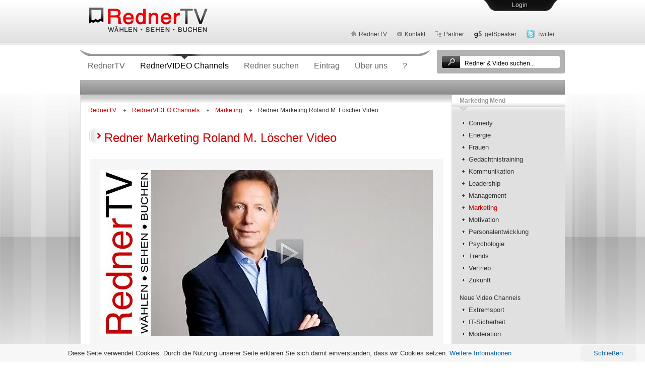

--- FILE ---
content_type: text/html; charset=utf-8
request_url: https://www.rednertv.de/redner-marketing-roland-m-loescher-video/
body_size: 6698
content:
<!DOCTYPE html PUBLIC "-//W3C//DTD XHTML 1.0 Transitional//EN" "http://www.w3.org/TR/xhtml1/DTD/xhtml1-transitional.dtd">
<html xmlns="http://www.w3.org/1999/xhtml" xml:lang="de-de" lang="de-de" >
	<head>
		  <meta http-equiv="content-type" content="text/html; charset=utf-8" />
  <meta name="robots" content="index, follow" />
  <meta name="keywords" content="Roland M. Löscher Marketing Redner Video Showreel Plattform Referenten Gastredner Datenbank RednerTV" />
  
  <meta name="description" content="RednerTV Roland M. Löscher Redner Marketing Video u. Showreel. Sie suchen professionelle Redner? Redner, Gastredner und Referenten für besondere Events." />
  
  <title>Redner Marketing Roland M. Löscher Redner Video u. Showreel - RednerTV</title>
  <link href="/favicon.ico" rel="shortcut icon" type="image/x-icon" />
  <link href="/rss/" rel="alternate" type="application/rss+xml" title="RednerTV - Redner Image-Videos" />
  <link rel="stylesheet" href="/plugins/system/rednerbox/themes/light/rednerbox-style.css" type="text/css" />
  <script type="text/javascript" src="/media/system/js/mootools.js"></script>
  <script type="text/javascript" src="/media/system/js/caption.js"></script>
  <script type="text/javascript" src="/plugins/system/rednerbox/rednerbox.js"></script>
  <script type="text/javascript" src="/plugins/system/rednerbox/themes/light/rednerbox-config.js"></script>
  <script type="text/javascript">
var rednerboxPath = '/plugins/system/rednerbox/';window.addEvent((window.webkit) ? 'load' : 'domready', function() {
				window.rednertvsearch = new RednerTvSearch({
					'results': 'Ergebnis',
					'close': '',
					'websearch': 0,
					'blogsearch': 0,
					'imagesearch': 0,
					'videosearch': 0,
					'imagesize': 'LARGE',
					'safesearch': 'OFF',
					'search': ' Redner & Video suchen...',
					'readmore': 'Weiterlesen',
					'noresults': ' Keine Ergebnisse',
					'advsearch': ' Erweiterte Suche',
					'page': 'Seite',
					'page_of': ' of',
					'searchlink': 'https://www.rednertv.de/index.php?option=com_search&amp;view=search&amp;tmpl=component',
					'advsearchlink': 'https://www.rednertv.de/index.php?option=com_search&amp;view=search',
					'uribase': 'https://www.rednertv.de/',
					'limit': '10',
					'perpage': '5',
					'ordering': 'newest',
					'phrase': 'all',
					'hidedivs': '',
					'includelink': 1,
					'viewall': ' Alle Ergebnisse anzeigen',
					'estimated': ' estimated',
					'showestimated': 0,
					'showpagination': 1,
					'showcategory': 0,
					'showreadmore': 1,
					'showdescription': 0
				});
			});
  </script>

		<script type="text/javascript" src="/templates/redner-tv/js/redner-tv.js"></script>
<link rel="shortcut icon" href="/images/favicon.ico" />
<link href="/templates/redner-tv/css/template_css.css" rel="stylesheet" type="text/css" />
<style type="text/css">
	div.wrapper { margin: 0 auto; width: 962px;padding:0;}
	td.leftcol { width:0px;padding:0;}
	td.rightcol { width:224px;padding:0;}
	#inset { width:0px;padding:0;}
	#content-area { margin-right:0px;padding:0;}
	div.content-bar-text { margin-left:0px;}
</style>	
	<meta http-equiv="Content-Language" content="de" /></head>
	<body id="ff-helvetica" class="style f-default">
		<div id="header">
			<div class="wrapper">
				<a href="/" class="nounder"><img src="/templates/redner-tv/images/blank.gif" border="0" alt="RednerTV" id="logo" class="png" /></a>
				<!-- begin top panel -->
									<div id="toppanel-container" class="wrapper">
						<div id="topmod">
							<div class="wrapper">
										<div class="moduletable">
					<h3>Benutzer Login</h3>
						    		<div id="sl_horiz" class="login">
        <form action="/redner-marketing-video-channel/" method="post" name="login" id="form-login" >
            <div id="sl_username">
                <input id="mod_login_username" type="text" name="username" alt="username" size="10" value="Benutzername" onfocus="if (this.value=='Benutzername') this.value=''" onblur="if(this.value=='') { this.value='Benutzername'; return false; }" />
			</div>
            <div id="sl_pass">
                <input id="mod_login_password" type="password" name="passwd" alt="password" size="10" value="Passwort" onfocus="if (this.value=='Passwort') this.value=''" onblur="if(this.value=='') { this.value='Passwort'; return false; }" />
			</div>
                            	<div id="sl_rememberme"><input type="checkbox" name="remember" id="modlogn_remember" class="inputbox" value="yes" alt="Remember Me" /> Angemeldet bleiben</div>
                	            <div id="sl_submitbutton"><input type="submit" name="Submit" class="button" value="Login" /></div>
                                <div id="sl_lostpass"><a href="/passwort-vergessen/">
                    Passwort vergessen?</a></div>
			                            
            <input type="hidden" name="option" value="com_user" />
            <input type="hidden" name="task" value="login" />
            <input type="hidden" name="return" value="aHR0cHM6Ly93d3cucmVkbmVydHYuZGUvcmVkbmVyLW1hcmtldGluZy1yb2xhbmQtbS1sb2VzY2hlci12aWRlby8=" />
            <input type="hidden" name="b12908d7fe62cf32f9017b2262dd8f7a" value="1" />        </form>
        </div>
			</div>
	
							</div>
							<div id="top-tab">
								<span class="tab-text">Login</span>
							</div>
						</div>
					</div>
													<div id="toplinks">
								<div class="moduletable">
					<ul id="mainlevel"><li><img src="/images/stories/menu-icon3.png" border="0" alt="RednerTV"/> <a href="/" class="mainlevel" >RednerTV</a></li><li><img src="/images/stories/menu-icon2.png" border="0" alt="Kontakt"/> <a href="/kontakt/" class="mainlevel" >Kontakt</a></li><li><img src="/images/stories/menu-icon1.png" border="0" alt="Partner"/> <a href="/partner/" class="mainlevel" >Partner</a></li><li><img src="/images/stories/getSpeaker-RednerTV.png" border="0" alt="getSpeaker"/> <a href="/redner-suchen-ipad-app-getspeaker/" class="mainlevel" >getSpeaker</a></li><li><img src="/images/stories/Twitter-k.png" border="0" alt="Twitter"/> <a href="/folgen-sie-uns-auf-twitter-rednertv/" class="mainlevel" >Twitter</a></li></ul>		</div>
	
					</div>
							</div>
		</div>
		<!-- end header -->
		<div id="page-bg">
			<div class="wrapper">
				<div id="sub-header">
											<div id="searchmod">
									<div class="moduletable">
					<form name="rednertvsearch" id="rednertvsearch" class="light" action="https://www.rednertv.de/" method="get">
<div class="rednertvsearch">
	<div class="rednertvsearch-wrapper">
		<input id="rednertvsearch_search_str" name="searchword" type="text" class="inputbox" value=" Redner & Video suchen..." />
	</div>
	<input type="hidden" name="searchphrase" value="all"/>
	<input type="hidden" name="limit" value="50" />
	<input type="hidden" name="ordering" value="newest" />
	<input type="hidden" name="view" value="search" />
	<input type="hidden" name="Itemid" value="99999999" />
	<input type="hidden" name="option" value="com_search" />

	
	<div id="rednertvsearch_results"></div>
</div>
<div id="rednertvsearch_tmp" style="visibility:hidden;display:none;"></div>
</form>		</div>
	
						</div>
										<div id="horiz-menu" class="splitmenu">
						<div id="horiz-menu2">
															<ul class="menutop"><li class="item71"><a href="https://www.rednertv.de/"><span>RednerTV</span></a></li><li class="parent active item35"><a href="https://www.rednertv.de/rednervideo-channels/" class="topdaddy"><span>RednerVIDEO Channels</span></a></li><li class="item28"><a href="/redner-suchen-finden/?view=search"><span>Redner suchen</span></a></li><li class="item82"><a href="/eintrag-redner-image-videos/"><span>Eintrag</span></a></li><li class="parent item38"><a href="/redner-video-datenbank/" class="topdaddy"><span>Über uns</span></a></li><li class="item89"><a href="/rednertv-fragen-antworten/"><span>?</span></a></li></ul>													</div>
					</div>
				</div>
								<div class="clr"></div>
								<div class="clr"></div>
				<div id="main-content-bar">
														</div>
				<div id="main-content">
					<table class="mainbody" border="0" cellspacing="0" cellpadding="0">
						<tr valign="top">
							<!-- begin leftcolumn -->
														<td class="maincol">
																<div class="padding">
																																					<div id="pathway">
											<span class="breadcrumbs pathway">
<a href="https://www.rednertv.de/" class="pathway">RednerTV</a> <img src="/templates/redner-tv/images/arrow.png" alt=""  /> <a href="/rednervideo-channels/" class="pathway">RednerVIDEO Channels</a> <img src="/templates/redner-tv/images/arrow.png" alt=""  /> <a href="/redner-marketing-video-channel/" class="pathway">Marketing</a> <img src="/templates/redner-tv/images/arrow.png" alt=""  /> Redner Marketing Roland M. Löscher Video</span>

										</div>
																											<div id="content-area">
										
										<p class="CSS_VTITLE"></p><table class="contentpaneopen">
<tr>
		<td class="contentheading" width="100%"><h1>
				<a href="/redner-marketing-roland-m-loescher-video/" class="contentpagetitle">
			Redner Marketing Roland M. Löscher Video</a></h1></td>
				
		
					</tr>
</table>

<table class="contentpaneopen">



<tr>
<td valign="top">
<div class="HITS_plg_div_up"><p class="CSS_VTEXT"></p></div><p><blockquote><a title="Redner Marketing Roland M. L&ouml;scher Video - RednerTV.de - Video-L&auml;nge 3,00 Minuten" rel="rokbox[760 590]" href="/videos/redner/marketing-video/redner-marketing-roland-m-loescher-video.flv"><img align="left" style="margin-right: 15px;" alt="Redner Marketing Roland M. L&ouml;scher Video - RednerTV.de" src="/videos/redner/marketing-video/redner-marketing-roland-m-loescher-video.jpg" width="660" height="330"/></a><h3 style="margin-top: 0px;">Redner Marketing Roland M. L&ouml;scher Video</h3>RednerVIDEO Channel - <a href="/redner-marketing-video-channel/" title="Redner Marketing Video Channel">Redner Marketing</a><br /><strong>Video</strong>-Titel: Vertriebs- und Personal-Performance.<br />Video-L&auml;nge: 2,32  Minuten<br /><div class="readon-wrap"><div class="readon2 png"></div><ul class="play-redner-video"><li><a title="Redner Marketing Roland M. L&ouml;scher Video - RednerTV.de - Video-L&auml;nge 3,00 Minuten" rel="rokbox[760 590]" href="/videos/redner/marketing-video/redner-marketing-roland-m-loescher-video.flv" class="readon"><span class="readon1 png"><span class="readon3 png">Redner Marketing Roland M. L&ouml;scher Video - RednerTV.de</span></span></a></li>
</ul></div></blockquote></p>
<p><strong>Thema</strong>: Das Video zeigt Ausschnitte aus Vortr&auml;gen und TV-Sendungen  zum Thema „Steigerung der Vertriebs-Performance mit VALUE SELLING“. Roland M. L&ouml;scher zeigt auf, warum Kunden heute nichts mehr verkauft  bekommen wollen und auf welchen neuen Wegen Umsatzsteigerungen m&ouml;glich  sind.</p>
<p class="CSS_ZTEXT"></p>
<p><strong>Redner-Vita</strong> und <strong>Buchung:</strong> auf www.Redner.cc <a href="https://www.redner.cc/roland-m-loescher-redner-marketing/" target="_self" title="Redner Marketing Roland M. L&ouml;scher - REDNER.cc Corporate Club">Redner <strong>Roland M. L&ouml;scher</strong> - Thema Marketing</a></p>
<p>Sprache: <strong>Deutsch</strong></p>
<p>Aufnahme-Orte: DKM Deutsche Kapitalmesse Dortmund, Schweizer Verk&auml;uferkongress Z&uuml;rich, Fernsehstudio Friedrichshafen</p>
<p>Rechte - Roland M. L&ouml;scher</p>
<p>Video Inhalt:</p>
<p><strong>Redner: Roland M. L&ouml;scher:</strong> L&Ouml;SCHER VALUE SELLING<br />Es geht schon darum, etwas anders zu machen. H&ouml;r auf zu verkaufen und sei erfolgreich! Das klingt interessant.<br /><br />KUNDEN WOLLEN NICHTS VERKAUFT BEKOMMEN<br />Wenn doch Menschen nichts verkauft bekommen wollen – was wollen sie dann? Kaufen!</p>
<p> </p>
<p>Innovativer S&uuml;den – das Wirtschaftsmagazin:<br />Moderator: „Verkaufen in der Krise“ lautet der Titel – Was steht drin?<br />Redner: Roland M. L&ouml;scher: Wie kann man diese Krise so gut wie m&ouml;glich nutzen? - Zum Beispiel, um Marktanteile zu gewinnen. Und hier bietet das Buch eine ganze Reihe von M&ouml;glichkeiten gerade im Verkauf.</p>
<p> </p>
<p>UM EINEN KUNDEN ZU GEWINNEN, MUSST DU DEN MENSCHEN VERSTEHEN<br />Wenn Sie nicht die Kunden haben, die Sie sich aktuell w&uuml;nschen, dann verhalten Sie sich auf eine Weise, dass Sie sie nicht bekommen k&ouml;nnen.<br /><br />Lernen Sie sich selbst zu verstehen. Und zu verstehen hei&szlig;t auch, wie Ihr Gehirn arbeitet, wie Sie reagieren. Diese Automatismen, die wir in uns haben, um etwas neues tun zu k&ouml;nnen m&uuml;ssen Sie etwas neues denken k&ouml;nnen. Darin liegt der Schl&uuml;ssel. <br />Und: Werden Sie von einem „Bittsteller“, der etwas haben will, zu einem „M&ouml;glichmacher“ f&uuml;r Ihre Kunden</p>
<p> </p>
<p>Innovativer S&uuml;den<br />Moderator: Wie mache ich es richtig?<br />Redner: Roland M. L&ouml;scher: Fragen, die kl&auml;ren. Fragen, die aber auch dem Kunden helfen, Situationen zu kl&auml;ren und am besten so, dass der Kunde sich den Nutzen des Produktes des Verk&auml;ufers selbst erkl&auml;rt.<br /><br />Schauen Sie, wenn Sie kaufen lassen wollen, dann wollen Sie lernen und herausfinden, wie Sie ein Verkaufsgespr&auml;ch aus der Position des Kunden f&uuml;hren.<br /><br />DIE RICHTIGEN FRAGEN STELLEN<br />Wenn ich aber vorher kluge Fragen stelle, also: Problemfragen, St&auml;rkenfragen und auch Wertfragen, und wenn der Kunde dann das beantwortet, dann k&ouml;nnte ich fragen: Schauen Sie einmal, angenommen, ich k&ouml;nnte das erm&ouml;glichen, was w&uuml;rde das f&uuml;r Sie bedeuten? Was w&uuml;rde es Ihnen erm&ouml;glichen? Was k&ouml;nnten Sie sparen? K&ouml;nnte es Ihre Wettbewerbssituation st&auml;rken?<br /><br />ECO – Das Wirtschaftsmagazin:<br />Moderator: Wir waren am letzten Wochenende am gr&ouml;&szlig;ten Verk&auml;uferkongress der Schweiz in Wettingen und tragen die erfolgreichsten Verk&auml;ufer. Was ist ihr Erfolgsrezept?<br />Redner: Roland M. L&ouml;scher: Also ich kenne niemanden, er etwas verkauft bekommen will. Darum bin ich auch hier auf dem Kongress um den Leuten zu sagen: H&ouml;ren Sie auf zu verkaufen – lassen Sie Ihre Kunden kaufen.<br /><br />EINE NICHT ENDENDE KUNDEN-PIPELINE<br /><em><br /></em></p><div class="HITS_plg_title"><h6>Statistik dieser Redner-Video Seite</h6></div><div class="HITS_plg_div"><p class="CSS_NTEXT">Zugriffe: 7285    - durchschnittliche Zugriffe: 38.8  / Monat  </p></div></td>
</tr>

</table>
<span class="article_separator">&nbsp;</span>

									</div>
									                                                                          
								                <div id="pathway">                                                                                           
										        <span class="breadcrumbs pathway">
<a href="https://www.rednertv.de/" class="pathway">RednerTV</a> <img src="/templates/redner-tv/images/arrow.png" alt=""  /> <a href="/rednervideo-channels/" class="pathway">RednerVIDEO Channels</a> <img src="/templates/redner-tv/images/arrow.png" alt=""  /> <a href="/redner-marketing-video-channel/" class="pathway">Marketing</a> <img src="/templates/redner-tv/images/arrow.png" alt=""  /> Redner Marketing Roland M. Löscher Video</span>
                                       
										</div>                                                                                                       
																	</div>
							</td>
															<td class="rightcol">
									<div class="padding">
																					<div id="sub-menu">
													    		<div class="module-menu"><div><div><div>
	    			<h3>Marketing Menü</h3>
	    			<ul class="menu"><li class="item90"><a href="/redner-comedy-video-channel/"><span>Comedy</span></a></li><li class="item114"><a href="/redner-energie-video-channel/"><span>Energie</span></a></li><li class="item115"><a href="/rednerin-frauen-video-channel/"><span>Frauen</span></a></li><li class="item92"><a href="/redner-gedaechtnistraining-video-channel/"><span>Gedächtnistraining</span></a></li><li class="item108"><a href="/redner-kommunikation-video-channel/"><span>Kommunikation</span></a></li><li class="item93"><a href="/redner-leadership-video-channel/"><span>Leadership</span></a></li><li class="item94"><a href="/redner-management-video-channel/"><span>Management</span></a></li><li id="current" class="active item95"><a href="/redner-marketing-video-channel/"><span>Marketing</span></a></li><li class="item96"><a href="/redner-motivation-video-channel/"><span>Motivation</span></a></li><li class="item110"><a href="/redner-personalentwicklung-video-channel/"><span>Personalentwicklung</span></a></li><li class="item117"><a href="/redner-psychologie-video-channel/"><span>Psychologie</span></a></li><li class="item97"><a href="/redner-trends-video-channel/"><span>Trends</span></a></li><li class="item106"><a href="/redner-vertrieb-video-channel/"><span>Vertrieb</span></a></li><li class="item116"><a href="/redner-zukunft-video-channel/"><span>Zukunft</span></a></li><li class="item104"><span class="separator"><span>Neue Video Channels</span></span></li><li class="item91"><a href="/redner-extremsport-video-channel/"><span>Extremsport</span></a></li><li class="item107"><a href="/redner-it-sicherheit-video-channel/"><span>IT-Sicherheit</span></a></li><li class="item105"><a href="/redner-moderation-video-channel/"><span>Moderation</span></a></li><li class="item109"><a href="/redner-wirtschaft-video-channel/"><span>Wirtschaft</span></a></li></ul>	    		</div></div></div></div>
	    												</div>
																						<div class="module">
			<div>
				<div>
					<div>
													<h3>Redner iPhone- & iPad-App</h3>
											<p><strong>get<span style="color: #c33cbb;">Speaker</span></strong><sup>®</sup> - Die App für Ihr iPhone und iPad, wenn Sie professionelle <a href="/redner-suchen-ipad-app-getspeaker/" target="_self" title="Redner, Speaker, Referenten und Gastredner einfach finden">Redner, Speaker, Referenten und Gastredner</a> suchen. <br />Komfortabel, effektiv und kostenlos.</p>					</div>
				</div>
			</div>
		</div>
			<div class="module">
			<div>
				<div>
					<div>
													<h3>Neue RednerVIDEOS</h3>
											<ul class="latestnews">
	<li class="latestnews">
		<a href="/redner-kommunikation-wladislaw-jachtchenko-video/" class="latestnews">
			Redner Kommunikation Wladislaw Jachtchenko Video</a>
	</li>
	<li class="latestnews">
		<a href="/redner-psychologie-mark-t-hofmann-video/" class="latestnews">
			Redner Psychologie Mark T. Hofmann Video</a>
	</li>
	<li class="latestnews">
		<a href="/redner-comedy-dr-jens-wegmann-video/" class="latestnews">
			Redner Comedy Dr. Jens Wegmann Video</a>
	</li>
	<li class="latestnews">
		<a href="/redner-comedy-prof-dr-franz-hansen-video/" class="latestnews">
			Redner Comedy Prof. Dr. Franz Hansen Video</a>
	</li>
	<li class="latestnews">
		<a href="/redner-vertrieb-mario-arend-video/" class="latestnews">
			Redner Vertrieb Mario Arend Video</a>
	</li>
	<li class="latestnews">
		<a href="/redner-leadership-matthias-hettl-video/" class="latestnews">
			Redner Leadership Matthias Hettl Video</a>
	</li>
</ul>					</div>
				</div>
			</div>
		</div>
	
									</div>
								</td>
													</tr>
					</table>
				</div>
								<div id="bottom">
					<div id="bottommodules" class="spacer w24">
													<div class="block">
										<div class="module">
			<div>
				<div>
					<div>
													<h3>Disclaimer</h3>
											<p>Alle Rechte zu Videos, Fotos, und Texten liegen bei den einzelnen Rednern, Agenturen, Fotografen bzw. bei RednerTV.</p>					</div>
				</div>
			</div>
		</div>
	
							</div>
																			<div class="block">
										<div class="module">
			<div>
				<div>
					<div>
													<h3>RednerTV Informationen</h3>
											<div style="width: 90px; float: left;"><a href="/redner-suchen-finden/" title="Redner finden">Redner finden</a> <a href="/redner-buchung-redner-kontakt/" title="Redner Buchung - Kontakt">Redner buchen</a></div>
<div style="width: 100px; float: left; margin-right: 10px;"><a href="/eintrag-redner-image-videos/" title="RedneVIDEO Eintrag auf RednerTV">Ihr Video online</a> <a href="/eintrag-redner-image-videos/#preismodell" title="Was kostet mich ein/ mehrere Einträge">Kosten für Eintrag</a> <a href="/impressum/" title="Impressum">Impressum</a></div>					</div>
				</div>
			</div>
		</div>
	
							</div>
																			<div class="block">
										<div class="module">
			<div>
				<div>
					<div>
													<h3>Hilfe - FAQ</h3>
											<p><a href="/technik-fragen-und-probleme/" title="Fragen zur Technik / Probleme auf RednerTV">Technik Fragen und Probleme</a><br /><a href="/technik-fragen-und-probleme/#video-ruckelt-bleibt-stehen" title="Video ruckelt oder bleibt stehen">Video ruckelt / bleibt stehen</a><br /><a href="/technik-fragen-und-probleme/#video-wird-nicht-abgespielt" title="Video spielt nicht">Video wird nicht abgespielt</a></p>					</div>
				</div>
			</div>
		</div>
	
							</div>
																			<div class="block">
										<div class="module">
			<div>
				<div>
					<div>
													<h3>Wieviel Kunden auf RednerTV</h3>
											Sehen sich gerade ein Video an:					</div>
				</div>
			</div>
		</div>
			<div class="module">
			<div>
				<div>
					<div>
											Wir haben&nbsp;4 Gäste&nbsp;online					</div>
				</div>
			</div>
		</div>
	
							</div>
											</div>
				</div>
								<div id="footer">
					<div class="footer2">
						<div class="footer3">
							<a href="/" class="nounder"><img src="/templates/redner-tv/images/blank.gif" border="0" alt="RednerTV" id="logo-bottom" class="png" /></a>
															<div id="bottom-menu">
									<div id="bottom-menu2">
											<div class="moduletable">
					<ul id="mainlevel-bottom"><li><a href="/" class="mainlevel-bottom" >RednerTV</a></li><li><a href="/rednervideo-channels/" class="mainlevel-bottom" >Redner Video Channels</a></li><li><a href="/such-ergebnis/?view=search" class="mainlevel-bottom" >Redner suchen</a></li><li><a href="/eintrag-redner-image-videos/" class="mainlevel-bottom" >Eintrag</a></li></ul>		</div>
	
									</div>
								</div>
													</div>
					</div>
				</div>
				<div id="copyright">
				    <div class="copyright">&copy; 2010-20 by RednerTV </div>
				</div>
				<div style="text-align:left" class="bcarss">
	<div style="text-align:left" class="bcarss_message">
		    </div>
<div style="text-align:left" class="bcarss_feed"><a href="/rss/"><img src="https://www.rednertv.de/images/rss20.gif" alt="RednerTV - Redner Image-Videos" title="RednerTV - Redner Image-Videos" /></a></div></div>

			</div><a href="/tempo/index.php" rel="nofollow" ><img border="0" src="/tempo/images/pixel.gif" alt="."/></a>
		</div>	
		<script type="text/javascript" id="cookieinfo"
	        src="/rednertv.js"
	        data-cookie="CookieInfoScript"
            data-close-text="Schließen">
            </script>
	</body>
</html>

--- FILE ---
content_type: text/css
request_url: https://www.rednertv.de/templates/redner-tv/css/template_css.css
body_size: 10959
content:
ul.latestnews, ul.mostread {margin: 0;padding: 0;}                                                                                                   
ul.latestnews li, ul.mostread li {list-style: none;margin-bottom: 6px;padding-bottom: 6px;padding-left: 5px;}                                  
ul.latestnews li a, ul.mostread li a {font-weight: normal;font-size: 100%;display: block;padding-left: 20px;}  

ul.latestnews li a, ul.mostread li a {background: url(../images/typo/bullet-4.png) 0 1px no-repeat;}

hr {
    -moz-border-bottom-colors: none;
    -moz-border-left-colors: none;
    -moz-border-right-colors: none;
    -moz-border-top-colors: none;
    border-color: #EEEEEE;
    border-image: none;
    border-style: solid;
    border-width: 1px;
    margin: 0px 0px 15px 0px;
}

.separatorr {
    width: 100%;
    border-bottom: 1px solid #EDF0F7;
    text-align: center;
    height: 2px;
    margin-bottom: 14px;
}
.separatorr span {
    line-height: 6px;
    padding: 0 10px;
    background: #FFFFFF;
    display: inline-block;
    margin-top: 0px;
    color: #EDF0F7;
}


/* @group Core Elements */

html {
	height: 100%;
	margin-bottom: 1px;
}

body {
	margin: 0;
	padding: 0;
	line-height: 135%;
}

/* Font family information */

.rok-content-rotator h2 {
	font-family:  Helvetica, Tahoma, "Nimbus Sans L", sans-serif;
}

body#ff-optima, #ff-optima td {
	font-family: Optima, Lucida, 'MgOpen Cosmetica', 'Lucida Sans Unicode', sans-serif;
}

body#ff-geneva, #ff-geneva td {
	font-family:  Geneva, Tahoma, "Nimbus Sans L", sans-serif;
}

body#ff-helvetica, #ff-helvetica td {
	font-family: Helvetica, Arial, FreeSans, sans-serif;
}

body#ff-lucida, #ff-lucida td {
	font-family: "Lucida Sans Unicode", "Lucida Grande", "Lucida Sans", Lucida, sans-serif;
}

body#ff-georgia, #ff-georgia td {
	font-family: Georgia, sans-serif;
}

body#ff-trebuchet, #ff-trebuchet td {
	font-family: "Trebuchet MS", sans-serif;
}

body#ff-palatino, #ff-palatino td {
	font-family: "Palatino Linotype", "Book Antiqua", Palatino, "Times New Roman", Times, serif;
}

/* end font family information */

form {
	margin: 0;
	padding: 0;
}

body.f-smaller,
body#ff-optima.f-smaller,
body#ff-georgia.f-smaller {
	font-size: 11px;
}

body,
body.f-default {
	font-size: 12px;
}

body#ff-optima,
body#ff-optima.f-default {
	font-size: 13px;
}

body#ff-georgia,
body#ff-georgia.f-default {
	font-size: 13px;
}

body.f-larger,
body#ff-optima.f-larger,
body#ff-georgia.f-larger {
	font-size: 14px;
}

p {
  /* setup some more readable paragraph spacing */
  margin-top: 10px;
  margin-bottom: 15px;
}

h1, h2, h3, h4, h5 {
	/* setup some more readable header spacing */
	padding-bottom: 0px;
	margin: 15px 10px 10px 0;
	font-weight: normal;
	line-height: 120%;
}

h1 { 
	padding-bottom: 0px;                                                                                                                                                                 
        margin: 5px 10px 10px 0;                                                                                                                                                            
	font-weight: normal;                                                                                                                                                                 
	line-height: 120%;
	font-size: 120%;
	line-height: 100%;
}

h2 {
	margin: 6px 10px 10px 0;
	font-size: 100%;
	line-height: 100%;
}

h3 {
	font-size: 150%;
}

h4 {
	font-size: 220%;
	line-height: 120%;
}

h5 {
	font-size: 120%;
	text-transform: uppercase;
}

h6 {                                                                                                                                                                                         
        padding-bottom: 0px;                                                                                                                                                                 
        margin: 18px 0px -8px 0;                                                                                                                                                             
	font-weight: normal;                                                                                                                                                                 
        line-height: 100%;                                                                                                                                                                   
        font-size: 105%;                                                                                                                                                                     
	line-height: 100%;
	color: #000000;                                                                                                                                                                   
}

a {
	text-decoration: none;
}

a:hover {
	text-decoration: underline;
}

/* @end */

/* @group Joomla Elements */

.small,
.modifydate,
.createdate,
div.mosimage_caption {
	font-size: 95%;
}

.componentheading {
	font-size: 170%;
	line-height: 100%;
	padding: 0;
	margin: 15px 0 5px 0;
}

.contentheading {
	font-size: 170%;
	font-weight: normal;
	line-height: 130%;
	padding: 10px 0 1px 30px;
	border: 0;
}

td.buttonheading,
.contentpaneopen td.buttonheading {
	padding: 0px 3px 0;
	border: 0;
}

td.column_separator {
	padding-left: 15px;
}

td.componentheading {
	padding-bottom: 15px;
}

.sectiontableheader {
  	font-weight: bold;
  	padding: 4px;
  	line-height: 20px;
}

tr.sectiontableentry1 td,
tr.sectiontableentry2 td,
td.sectiontableentry1,
td.sectiontableentry2 {
  	text-align: left;
  	padding: 2px 0 0px 5px;
  	border-bottom: 1px solid #f1f1f1;
}

tr.sectiontableentry2 td,
td.sectiontableentry2 {
 	height: 27px;
}

tr.sectiontableentry1 td,
td.sectiontableentry1 {
	height: 27px;
	background: #f7f7f7;
}

.contentpane,
.contentpaneopen {
	width: 100%;
}

/* @end */

/* @group Structure */

#toppanel-container {
	position: relative;
	z-index: 5000;
}

#topmod {
	width: 447px;
	height: 150px;
	position: absolute;
	right: 0;
	top: -123px;
	color: #ccc;
}

#topmod .wrapper {
	width: 410px;
	overflow: hidden;
}

#top-tab {
	width: 195px;
	height: 30px;
	position: absolute;
	top: 123px;
	text-align: center;
	cursor: pointer;
	margin-left: 260px;
}

span.tab-text {
	color: #ddd;
	line-height: 170%;
}

#toplinks {
	float: right;
	margin-top: 60px;
}

#toplinks a.mainlevel {
	display:  block;
	float:  left;
	background: none;
	margin: 0;
	padding: 0 5px;
	text-indent: 0;
}

#toplinks ul {
	margin: 0;
	padding: 0;
	float: right;
}

#toplinks li {
	float:  left;
	list-style: none;
	margin-right: 15px;
}

#toplinks li img {
	float: left;
}

#logo {
	width: 260px;
	height: 78px;
	margin-left: 9px;
	position: absolute;
}

#header {
	height: 85px;
}

#searchmod {
	float: right;
	background: url(../images/search-bg.png) 0 0 no-repeat;
	width: 254px;
	height: 47px;
	padding: 0;
	margin: 0;
}

#searchmod .inputbox {
	background: none;
	border: 0;
	width: 190px;
	height: 15px;
	padding-left: 4px;
	margin-left: 48px;
	margin-top: 15px;
}

#sub-header {
	height: 60px;
	padding-top: 14px;
}

#showcase {
	overflow: hidden;
	padding: 10px;
}

#showcase2 {
	width: 236px;
	float: right;
	overflow: hidden;
}

#showcase3 {
	margin-right: 236px;
	position: relative;
}

#showcase2 .padding {
	padding: 0 0 0 10px;
}

#featured {
	background: #0f0f0f url(../images/featured-top.png) 0 0 repeat-x;
	overflow: hidden;
	color: #ccc;
}

#featured2 {
	background: url(../images/featured-bottom.png) 50% 100% repeat-x;
	overflow: hidden;
}

#featured-bottom {
	height: 10px;
	margin-bottom: 10px;
}

#featured-bottom2 {
	height: 10px;
}

#featured-bottom3 {
	background: url(../images/featured-bm.png) 0 0 repeat-x;
	margin: 0 25px;
	height: 10px;
	overflow: hidden;
}

#featured-left-column {
	margin-right: 277px;
}

#featured-right-column {
	width: 265px;
	margin-right: 12px;
	float: right;
	overflow: hidden;
}

#featured-right-column .padding {
	padding: 15px 0 10px 0;
}

#featured-left-column .padding {
	padding: 15px 35px 0 12px;
}

#featured h2 {
	color: #fff;
	font-size: 160%;
}

#main-content-bar {
	height: 29px;
}

#main-content-bar2 {
	height: 46px;
	background: url(../images/content-head.png) 0 0 repeat-x;
	margin: 0 -15px 10px -15px;
}

#main-content {
	color: #333;
	background: #fff;
}

div.maincol-indicator {
	width: 20px;
	height: 24px;
	position: absolute;
	margin: 0 0 0 20px;
	padding: 0;
}

table.mainbody,
table.blog {
	width: 100%;
}

td.maincol {
	background: url(../images/maincol-top-bg.png) 0 0 repeat-x;
}

td.leftcol .padding,
td.rightcol .padding {
	padding: 0 15px 15px 15px;
}

td.maincol .padding {
	padding: 20px 15px 15px 15px;
}

#inset {
	float: right;
}

#inset .padding {
	padding: 0 0 20px 0px;
}

#bottom {
	padding: 20px 20px 15px 0;
	background: #fff url(../images/bottom-bg.png) 0 0 repeat-x;
	overflow: hidden;
	color: #666;
}

#footer {
	background: #fff url(../images/footer-bm.png) 50% 100% repeat-x;
	height: 95px;
	border-top: 1px solid #e0e0e0;
}

.footer2 {
	height: 95px;
}

.footer3 {
	height: 95px;
}

#logo-bottom {
	width: 165px;
	height: 28px;
	display: block;
	margin-top: 25px;
	margin-left: 20px;
	background: url(../images/logo-bottom.png) 0 0 no-repeat;
	float: left;
}

img#rocket {
	width: 165px;
	height: 22px;
	margin-top: 20px;
	margin-left: 20px;
	margin-right: 50px;
	float: left;
}

#copyright {
	padding-bottom: 5px;
}

.spacer .block {
	float: left;
}

.spacer.w99 .block {
	width: 99.8%;
}

.spacer.w49 .block {
	width: 49.8%;
}

.spacer.w33 .block {
	width: 33.1%;
}

.spacer.w24 .block {
	width: 24.8%;
}

/* @end */

/* @group Modules */

#topmod .moduletable {
	padding: 0;
	margin: 15px 0 0 0;
	overflow: hidden;
}

#topmod .moduletable h3 {
	color: #ccc;
	font-size: 100%;
	padding-right: 15px;
	text-align: right;
	margin: 0 0 15px 0;
	text-transform: uppercase;
	background: url(../images/login-h3.png) 100% 1px no-repeat;
}

#featured .module h3,
#showcase .module h3 {
	margin-top: 0;
	text-transform: uppercase;
	font-size: 100%;
	font-weight: bold;
}

.module-scroller {
	position: relative;
}

.module-scroller h3 {
	margin: 10px 0 0 10px;
	top: 0;
	position: absolute;
	text-transform: uppercase;
	font-size: 100%;
	font-weight: bold;
}

.module-scroller h3 span {
	color: #fff;
}

#recent-videos {
	margin-top: -44px;
}

#featured .module h3 span {
	color: #fff;
}

td.rightcol .module h3,
td.leftcol .module h3,
td.rightcol .module-menu h3,
td.leftcol .module-menu h3,
td.leftcol .module_menu h3,
td.rightcol .module_menu h3,
td.leftcol .module-red h3,
td.rightcol .module-red h3,
td.leftcol .module-blue h3,
td.rightcol .module-blue h3,
td.leftcol .module-black h3,
td.rightcol .module-black h3,
td.leftcol .module-green h3,
td.rightcol .module-green h3,
td.leftcol .module-orange h3,
td.rightcol .module-orange h3 {
	height: 45px;
	margin: 0 -15px;
	text-indent: 15px;
	font-size: 100%;
	padding: 0;
	line-height: 200%;
	font-weight: bold;
}

td.rightcol .module,
td.leftcol .module,
td.rightcol .module-red,
td.leftcol .module-red,
td.rightcol .module-blue,
td.leftcol .module-blue,
td.rightcol .module-black,
td.leftcol .module-black,
td.rightcol .module-green,
td.leftcol .module-green,
td.rightcol .module-orange,
td.leftcol .module-orange,
td.leftcol .module-menu,
td.rightcol .module-menu,
td.leftcol .module_menu,
td.rightcol .module_menu {
	margin: 0 0 15px 0;
	padding: 0 0 10px 0;
}

#inset .module {
	margin-bottom: 20px;
	overflow: hidden;
}

#inset .module h3 {
	font-size: 170%;
	font-weight: normal;
	line-height: 130%;
	padding: 13px 0 15px 30px;
	margin: 0;
	border: 0;
	background: url(../images/inset-h3.png) 0 3px no-repeat;
	color: #666;
}

#inset .module h3 span {
	color: #999;
}

#mainmodules {
	padding-bottom: 0px;
	padding-top: 0px;
	padding-left: 1px;
}

#mainmodules h2 {
	margin-top: 0;
}

/*
#mainmodules .module h3 {
	margin-top: 0;
	color: #666;
}
*/

#mainmodules .module h3 {                                                                                                                                                                    
	color: #666;                                                                                                                                                                         
}

#mainmodules .module h3 span {
	color: #999;
}

#bottommodules div.block {
	border-left: 1px solid #e0e0e0;
}

#bottommodules div:first-child.block {
	border-left: 0;
}

#bottommodules .module h3 {
	font-size: 110%;
	font-weight: bold;
	color: #555;
	margin-top: 0;
}

#bottommodules .module {
	margin-right: 15px;
	padding-left: 15px;
	margin-bottom: 15px;
	overflow: hidden;
}

#mainmodules .module {
	overflow: hidden;
	margin-right: 15px;
	margin-top: -10px;
	margin-bottom: 10px;
}

#mainmodules,
#bottommodules {
	overflow: hidden;
}

/* @end */

/* @group Horizontal Menu */

#horiz-menu {
	height: 45px;
	position: absolute;
}

#horiz-menu2 {
	height: 45px;
	margin: 0 0 0 0;
	padding: 0 30px 0 0;
}

ul#horiznav.menutop,
#horiz-menu ul.menutop {
	padding: 0;
	margin: 0;
	position: relative;
}

#horiz-menu ul {
	list-style: none;
}

#horiz-menu li {
	display: block;
	float: left;
	margin: 0;
	padding: 0;
}

#horiz-menu a,
#horiz-menu li.active a {
	white-space: nowrap;
	display: block;
	float: left;
	height: 45px;
	line-height: 40px;
	padding: 12px 15px 0 15px;
	font-weight: normal;
	font-size: 130%;
	overflow: hidden;
	text-decoration: none;
	z-index: 100;
	position: relative;
}

#horiz-menu li.active li a,
#horiz-menu li.active.parent li a {
	font-weight: normal;
	font-size: 100%;
}

#horiz-menu ul ul {
	margin: 0;
	padding: 10px 0 8px 0;
	background: url(../images/dropdown-top.png) 0 0 no-repeat;
	border-left: 1px solid #363636;
	border-right: 1px solid #363636;
	border-bottom: 1px solid #363636;
}

#horiz-menu ul ul ul {
	background: #0e0e0e;
	border-top: 1px solid #363636;
	padding: 4px 0 8px 0;
}

#horiz-menu ul ul li a,
#horiz-menu ul li.active.parent ul a {
	padding-left: 5px;
	color: #fff;
}

#horiz-menu ul ul li a:hover,
#horiz-menu ul li.active.parent ul a:hover {
	padding-left: 5px;
}

#horiz-menu ul ul li a.daddy,
#horiz-menu ul ul li a.daddy:hover {
	background: url(../images/inset-arrow.png) 95% 50% no-repeat;
}

/* mouseovers */

#horiz-menu li li a:hover {
	background: none;
}

#horiz-menu li li.active,
#horiz-menu li.active li a,
#horiz-menu li.active li a:hover {
	background: none;
}

#horiz-menu li li a {
	font-size: 100%;
	font-weight: normal;
	background: none;
}

/* bottom menu */

#bottom-menu {
	background: url(../images/bottom-menu-l.png) 0 0 no-repeat;
	height: 45px;
	position: absolute;
	margin-left: 220px;
	margin-top: 25px;
}

#bottom-menu2 {
	background: url(../images/bottom-menu-r.png) 100% 0 no-repeat;
	height: 45px;
	margin: 0 0 0 16px;
}

#bottom-menu ul#mainlevel-bottom {
	padding: 0;
	margin: 0;
	position: relative;
}

#bottom-menu #mainlevel-bottom ul {
	list-style: none;
}

#bottom-menu #mainlevel-bottom li {
	display: block;
	float: left;
	margin: 0;
	padding: 0;
}

#bottom-menu #mainlevel-bottom a,
#bottom-menu #mainlevel-bottom a#active_menu.mainlevel {
	white-space: nowrap;
	display: block;
	float: left;
	height: 45px;
	line-height: 40px;
	padding: 12px 15px 0 15px;
	font-weight: normal;
	font-size: 120%;
	overflow: hidden;
	text-decoration: none;
	color: #777;
}

#bottom-menu a#active_menu.mainlevel-bottom {
	background: url(../images/bottom-menu-active.png) 50% 0 no-repeat;
	color: #333;
}

#bottom-menu a.mainlevel-bottom:hover {
	background: url(../images/bottom-menu-hover.png) 50% 0 no-repeat;
	color: #333 !important;
}

/* @end */

/* @group Mainmenu */

#main-content a.mainlevel {
	display: block;
	line-height: 24px;
	text-indent: 18px;
	height: 24px;
	overflow: hidden;
	font-size: 110%;
}

#main-content a.sublevel {
	text-decoration: none;
	line-height: 25px;
	font-size: 110%;
	line-height: 24px;
}

a.mainlevel:hover,
a.sublevel:hover {
	text-decoration: none;
}

/* @end */

/* @group Sub Menu */

ul.menu {
	margin: 0 0 15px 0;
	padding: 0;
}

ul.menu li {
	list-style: none;
	margin: 0;
	padding: 0;
}

ul.menu span {
	display: block;
	height: 24px;
}

ul.menu span.separator {
	margin: 15px 0 0 0;                                                                                                                                                                               
        display: block;                                                                                                                                                                      
	height: 20px;                                                                                                                                                                        
	}      

ul.menu a {
	display: block;
	line-height: 24px;
	text-indent: 18px;
	height: 24px;
	overflow: hidden;
	font-size: 110%;
}

ul.menu li.active li a,
ul.menu li.active.parent ul li.parent a.daddy {
	background: none;
}

ul.menu ul {
	margin: 4px 0;
}

ul.menu ul li a {
	text-indent: 10px;
}

ul.menu ul a {
	background: none;
	text-indent: 0;
}

ul.menu ul {
	margin: 5px -15px;
	padding: 10px 0 10px 30px;
}

ul.menu ul ul {
	padding: 0;
	margin-left: 20px;
	background: none;
}

ul.menu li li {
	padding: 0;
	margin: 0;
}

ul.menu ul a {
	text-indent: 0;
}

ul.menu li.active a,
ul.menu li.active a:hover {
	text-decoration: none;
	line-height: 24px;
}

ul.menu li a:hover {
	text-decoration: none;
}

/* @end */

/* @group Content Styles */

/* @group Readon */

a.readon,
a.readon2 {
	margin-top: 5px;
	font-weight: normal;
	padding-bottom: 10px;
	display: block;
	line-height: 150%;
	overflow: hidden;
}

a.readon {
	padding-right: 40px;
	text-indent: 5px;
}

a.readon:hover,
a.readon2:hover,
a.readon3:hover {
	text-decoration: none;
}

a.readon2 {
	padding-right: 15px;
	text-indent: 4px;
	background: url(../images/readon2.png) 0 0 no-repeat;
	color: #fff;
}

a.readon3 {
	margin-top: 10px;
	font-weight: normal;
	font-size: 75%;
	padding-bottom: 5px;
	padding-right: 10px;
	display: block;
	text-indent: 4px;
	line-height: 150%;
	color: #fff;
	text-transform: uppercase;
	background: url(../images/readon3.png) 0 0 no-repeat;
}

#bottom a.readon {
	background: url(../images/inset-arrow.png) 100% 5px no-repeat;
	float: right;
	color: #444;
	width: auto;
	padding-right: 12px;
	text-transform: lowercase;
	font-size: 100%;
}

#bottom a.readon:hover {
	color: #111;
}

#bottom a,
#bottom a.readon
#topmod a {
	color: #333;
}

/* @end */

/* @group Pathway */

span.pathway {
	display: block;
	line-height: 220%;
	font-weight: normal;
	height: 22px;
	line-height: 22px;
	overflow: hidden;
	margin-bottom: 5px;
}

span.pathway img {
	float: none;
	vertical-align: top;
	width: 7px;
	height: 22px;
	padding-right: 8px;
	background: url(../images/inset-arrow.png) 0 50% no-repeat;
}

span.pathway a {
	float: none;
	padding: 0 10px 0 0;
}

/* @end */

/* @group Typography */

ul.bullet-1,
ul.bullet-2,
ul.bullet-3,
ul.bullet-4,
ul.bullet-5 {
	padding-left: 15px;
	overflow: hidden;
	margin-left: 5px;
}

ul.bullet-1 li, 
ul.bullet-2 li,
ul.bullet-3 li {
	list-style: none;
	padding-bottom: 3px;
	margin-bottom: 5px;
	padding-left: 14px;
}

ul.bullet-1 li {
	background: url(../images/main-arrow.png) 0 4px no-repeat;
}

ul.bullet-2 li {
	background: url(../images/typo/bullet-2.png) 0 4px no-repeat;
}

ul.bullet-3 li {
	background: url(../images/inset-arrow.png) 1px 4px no-repeat;
}

ul.bullet-4 li {
	list-style: none;
	padding-left: 22px;
	margin-bottom: 5px;
	padding-bottom: 3px;
	background: url(../images/typo/bullet-4.png) 0 0 no-repeat;
}

ul.bullet-5 li {
	list-style: none;
	padding-left: 22px;
	margin-bottom: 5px;
	padding-bottom: 3px;
	background: url(../images/typo/bullet-5.png) 0 0 no-repeat;
}

ul.play-redner-video li {                                                                                                                                                                             
        list-style: none;                                                                                                                                                                    
	padding-left: 22px;                                                                                                                                                                  
        margin-bottom: 5px;                                                                                                                                                                  
	padding-bottom: 3px;                                                                                                                                                                 
        background: url(../images/typo/play-redner-video.png) 0 0 no-repeat;                                                                                                                          
}

pre {
	padding: 10px;
	background: #f6f6f6;
	border-top: 1px solid #e5e5e5;
	border-right: 1px solid #e5e5e5;
	border-left: 1px solid #e5e5e5;
	border-bottom: 1px solid #e5e5e5;
}

blockquote {
	display: block;
	font-style: italic;
	font-size: 100%;
	line-height: 150%;
	width: auto;
	padding: 10px 0px 0px 20px;
	margin: 15px 0;
	background: #f6f6f6;
	border-top: 1px solid #e5e5e5;
	border-right: 1px solid #e5e5e5;
	border-left: 1px solid #e5e5e5;
	border-bottom: 1px solid #e5e5e5;
}

blockquote.color1,
blockquote.color2,
blockquote.color3 {
	display: block;
	font-style: italic;
	font-size: 120%;
	line-height: 150%;
	width: auto;
	padding: 0px 20px;
	margin: 15px 0;
	border: 0;
	background: 0;
}

blockquote.color1 {
	color: #666;
}

blockquote.quotes {
	display: block;
	background: url(../images/typo/quote-start.png) 0 5px no-repeat;
	padding: 0px 20px 0 38px;
	margin: 20px 0;
	font-size: 120%;
	line-height: 150%;
	width: auto;
	color: #666;
	border: 0;
}

blockquote.quotes p {
	padding: 0 38px 0 0;
	margin-top: 0;
	background: url(../images/typo/quote-end.png) 100% 100% no-repeat;
}

.important {
	border: 1px solid #999;
}

.important,
.important2,
.important3,
.important4 {
	padding: 15px;
	margin: 15px 0;
}

span.important-title,
span.important-title2,
span.important-title3,
span.important-title4 {
	display: block;
	float: left;
	margin-top: -24px;
	background: #fff;
	padding: 0 8px;
	font-weight: bold;
	font-size: 120%;
}

.important4 {
	border: 1px solid #000;
}

span.important-title,
span.number {
	color: #666;
}

span.important-title4 {
	color: #000;
}

span.number,
span.number-color,
span.number-color2 {
	display: block;
	font-size: 170%;
	float: left;
	margin: 2px 10px 0 15px;
}

span.highlight {
	background: #FFFBD5;
	padding: 1px 2px;
}

span.highlight-blue {
	color: #0294C1;
}

span.highlight-red {
	color: #cc0000;
}

span.highlight-green {
	color: #7FA500;
}

span.highlight-orange {
	color: #ff9900;
}

span.highlight-bold {
	font-weight: bold;
	font-size: 120%;
}

span.dropcap,
span.dropcap-color,
span.dropcap-color2 {
	display: block;
	font-size: 260%;
	float: left;
	margin: 0px 4px 0 0;
	line-height: 100%;
}

span.inset-left {
	display: block;
	color: #000;
	padding: 15px;
	float: left;
	width: 20%;
	font-size: 110%;
	font-weight: bold;
	font-style: italic;
}

span.inset-right {
	display: block;
	color: #000;
	padding: 15px;
	float: right;
	width: 20%;
	font-size: 110%;
	font-weight: bold;
	font-style: italic;
}

/* @end */

/* @group Notice Styles */

span.attention,
span.notice,
span.alert,
span.download,
span.approved,
span.media,
span.note,
span.cart,
span.camera,
span.doc {
	display: block;
	padding: 8px 10px 8px 36px;
	margin: 15px 0;	
}

span.attention {
	color: #B79000;
	border: 1px solid #E7BD72;
	background: #FFF3A3 url(../images/typo/attention.png) 10px 50% no-repeat;
}

span.notice {
	color: #648434;
	border: 1px solid #9BCC54;
	background: #CDEFA6 url(../images/typo/notice.png) 10px 50% no-repeat;
}

span.alert {
	color: #CF3738;
	border: 1px solid #FFACAD;
	background: #FFD5D5 url(../images/typo/alert.png) 10px 50% no-repeat;
}

span.download {
	color: #1C6B8B;
	border: 1px solid #6ABCE2;
	background: #A8CDE3 url(../images/typo/download.png) 10px 50% no-repeat;
}

span.approved {
	color: #666;
	border: 1px solid #a8a8a8;
	background: #ccc url(../images/typo/approved.png) 10px 50% no-repeat;
}

span.media {
	color: #C76E34;
	border: 1px solid #FFBB65;
	background: #FFE0B6 url(../images/typo/media.png) 10px 50% no-repeat;
}

span.note {
	color: #B79000;
	border: 1px solid #E7BD72;
	background: #FFF3A3 url(../images/typo/note.png) 10px 50% no-repeat;
}

span.cart {
	color: #666;
	border: 1px solid #C5C5C5;
	background: #E6E6E6 url(../images/typo/cart.png) 10px 50% no-repeat;
}

span.camera {
	color: #666;
	border: 1px solid #C5C5C5;
	background: #E6E6E6 url(../images/typo/camera.png) 10px 50% no-repeat;
}

span.doc {
	color: #C76E34;
	border: 1px solid #FFBB65;
	background: #FFE0B6 url(../images/typo/doc.png) 10px 50% no-repeat;
}

#accessibility {
	width: 150px;
	height: 20px;
	margin-top: 7px;
	float: right;
}

#accessibility span {
	background-repeat: no-repeat;
}

#accessibility a {
	text-decoration: none;
	cursor: pointer;
}

#accessibility #buttons {
	float: right;
	padding-right: 10px;
}

#accessibility .button {
	display: block;
	float: right;
	width: 12px;
	height: 14px;
	margin-right: 10px;
}

/* @end */

/* @grup RokContentRotator */

.rok-content-rotator {
	margin: 0;
	height: 270px;
	position: relative;
	z-index: 1;
}

.rok-content-rotator li {
	height: 43px;
}

.rok-content-rotator h2 {
	width: 213px;
	height: 47px;
	font-size: 130%;
	line-height: 47px;
	text-indent: 0;
	padding: 0;
	margin: 0 7px 0 7px;
	z-index: 1;
	outline: none;
}

.rok-content-rotator h2 a {
	display: block;
	z-index: 3;
	position: absolute;
	width: 213px;
	color: #fff !important;
	outline: none;
	text-indent: 0;
	margin: 0;
	padding: 0;
}

.rok-content-rotator h2 a:hover {
	text-indent: 3px;
}

.rok-content-rotator h2 a.active {
	font-weight: normal;
	font-size: 100%;
}

.rok-content-rotator h2 a:hover,
.rok-content-rotator h2 a:hover.active {
	text-decoration: none;
}

.rok-content-rotator .arrow {
	position: absolute;
	width: 21px;
	height: 47px;
	right: 234px;
	z-index: 2;
	top: 10px;
}

/* dont change below */
.rok-content-rotator {
	position: relative;
	background: #333;
}


.rok-content-rotator ul {
	padding: 0;
	float: right;
	margin: 10px 0 0 0;
	width: 227px;
	text-indent: 0;
}

.rok-content-rotator li { 
	list-style: none;
	padding: 0;
}

.rok-content-rotator .content {
	position: absolute;
	left: 0;
	top: 0;
	margin-right: 210px;
	padding: 15px;
	visibility: hidden;
	color: #ddd;
}

/* @end */

a.nounder {
	text-decoration: none;
	border: 0;
	cursor: pointer;
}

a.nounder:hover {
	text-decoration: none;
}

a img.album {
	border-width: 2px;
	border-style: solid;
}

.clr {
	clear:both;
}

fieldset {
	border-left: 0;
	border-right: 0;
}

fieldset.input,
a img,
body .pollstableborder {
	border: 0;
	padding: 10px 0 20px 0;
}

img.content-left {
	float: left;
	margin-right: 10px;
	padding: 5px;
}

img.content-right {
	float: right;
	margin-left: 10px;
	padding: 5px;
}

#referencewidth {
	width: 100%;
	overflow:hidden;
}

.back_button {
	margin-top: 20px;
}

/* @end */

/* @group Signal Login Styling */

#sl_horiz {
	margin: 0;
	position: absolute;
	width: 100%;
}

#sl_horiz #greeting {
	float: left;
	height: 22px;
	margin-right: 10px;
}

#sl_horiz .button {
	border: 0;
	width: 56px;
	height: 22px;
	margin: 0;
	text-align: center;
	font-size: 100%;
	font-weight: bold;
	cursor: pointer;
	color: #666;
	background: url(../images/input-button.png) 0 0 no-repeat;
	position: absolute;
	right: 44px;
}

#sl_horiz .button:hover {
	color: #333;
}

#sl_horiz #sl_username {
	float: left;
	width: 160px;
	height: 22px;
	background: url(../images/input-field.png) 0 0 no-repeat;
}

#sl_horiz #sl_username input {
	padding: 0 0 0 5px;
	width: 155px;
	height: 22px;
	font-size: 100%;
	font-weight: normal;
	border: 0;
	color: #666;
	background: none;
	margin: 0;
}

#sl_horiz #sl_pass {
	margin-left: 12px;
	float: left;
	width: 160px;
	height: 22px;
	background: url(../images/input-field.png) 0 0 no-repeat;
}

#sl_horiz #sl_pass input {
	padding: 0 0 0 5px;
	width: 155px;
	height: 22px;
	font-size: 100%;
	font-weight: normal;
	border: 0;
	color: #666;
	background: none;
	margin: 0 10px 0 0;
}

#sl_horiz #sl_rememberme {
	float: left;
	line-height: 22px;
	color: #ccc;
	margin-top: 10px;
	clear: left;
}

#sl_horiz #sl_lostpass,
#sl_horiz #sl_lostname,
#sl_horiz a {
	margin-left: 10px;
	float: left;
	line-height: 22px;
	color: #ccc;
}

#sl_horiz #sl_lostpass,
#sl_horiz #sl_lostname,
#sl_horiz a {
	margin-left: 10px;
	float: left;
	line-height: 22px;
	color: #ccc;
}

#sl_horiz #sl_lostpass {
	margin-top: 10px;
}

#sl_horiz #sl_register {
	margin-left: 10px;
	float: left;
	margin-top: 10px;
}

#sl_horiz #sl_posttext {
	margin-left: 10px;
	float: left;
}

#sl_horiz #sl_submitbutton {
	margin: 0;
	padding: 0;
	width: auto;
	height: 22px;
}

/* @end */

div.content-bar-text {
	font-family: Helvetica, Geneva, Arial;
	text-indent: 15px;
	line-height: 29px;
	font-weight: bold;
}

div.content-bar-text2 {
	font-family: Helvetica, Geneva, Arial;
	text-indent: 15px;
	line-height: 29px;
	font-weight: normal;
}

div.copyright {
	padding-top: 10px;
	color: #666;
}

.tool-tip {
	background: #101010;
	border: 1px solid #202020;
	padding: 4px;
	color: #ccc;
}

/* demo content stuff */
/* can be deleted */

div.rotator-demo-text {
	position: absolute;
	top: 185px;
	left: 20px;
	width: 350px;
}

span.rotator-demo-header {
	line-height: 100%;
	font-size: 270%;
	display: block;
	font-weight: bold;
	margin-bottom: 0px;
}

span.rotator-demo-desc {
	font-size: 140%;
	line-height: 130%;
	color: #fff;
}

/* rednertvsearch */

#rednertvsearch_search_str {padding: 4px 0 4px 6px;font-size: 100%;margin: 0;border:0;}
#rednertvsearch_search_str.loading {background: transparent url(../images/spinner.gif) no-repeat scroll 98% 50%}
#rednertvsearch_results {z-index: 10000;position: absolute;width: 400px;float: right;margin-top: -1px;text-align: left;visibility: hidden;}
#rednertvsearch_results a#rednertvsearch_link {float: right;padding-right: 5px;margin-top: 4px;display: block;height: 16px;width: 16px;}
#rednertvsearch_results h3 {margin-top: 0;margin-bottom: 0;line-height: 110%;font-size: 120%;padding-bottom: 0;}
#rednertvsearch_results span {display: block;line-height: 120%;font-size: 90%;}
#rednertvsearch_results .container-wrapper {overflow: hidden;}
#rednertvsearch_results .page {float: left;}
#rednertvsearch_results .rednertvsearch_header, #rednertvsearch_results .rednertvsearch_row_btm {padding: 6px 15px;line-height: 100%;text-transform: uppercase;font-weight: normal;font-size: 100%;}
#rednertvsearch_results .rednertvsearch_row_btm {overflow: hidden;}
#rednertvsearch_results .rednertvsearch_row_btm span {line-height: 140%;}
#rednertvsearch_results span.small {display: block;position: absolute;bottom: 6px;right: 10px;text-align: right;}
#rednertvsearch_results span.highlight {display: inline;padding:2px;}
#rednertvsearch_results a.clr {font-size: 100%;}
#rednertvsearch_results a:hover {text-decoration: none;}
#rednertvsearch_results .rednertvsearch_odd {padding: 15px;position: relative;}
#rednertvsearch_results .rednertvsearch_even {padding: 15px;position: relative;}
#rednertvsearch_results .rednertvsearch_odd-hover h3, #rednertvsearch_results .rednertvsearch_even-hover h3 {padding-left: 12px;}
.results ol.list {padding-left: 30px;margin-top: 0;}
.results ol.list h4 {border: 0;margin-top: 0;margin-bottom: 0;}
.results ol.list li {padding: 10px 5px;margin-bottom: 5px;}
.results ol.list li p {margin-top: 0;}
#rednertvsearch_results .container-arrows {height: 16px;width: 40px;float: left;margin-right: 10px;position: relative;}
#rednertvsearch_results .arrow-left {width: 16px;height: 16px;position: absolute;bottom: 0;left: 0;cursor: pointer;}
#rednertvsearch_results .arrow-left-disabled {width: 16px;height: 16px;position: absolute;bottom: 0;left: 0;}
#rednertvsearch_results .arrow-right {width: 16px;height: 16px;position: absolute;bottom: 0;left: 22px;cursor: pointer;}
#rednertvsearch_results .arrow-right-disabled {width: 16px;height: 16px;position: absolute;bottom: 0;left: 22px;}
form.search_result .inputbox {padding: 4px;}
form.search_result fieldset legend {padding-top: 10px;}
fieldset.phrase, fieldset.word, fieldset.only {padding: 10px 2px;}
.searchintro {margin-bottom: 10px;overflow: hidden;}


/*rednertvsearch template*/

#rednertvsearch_search_str {background: #fff url(search-icon.png) 98% 50% no-repeat;border: 1px solid #dfdfdf;}
#rednertvsearch_search_str.loading {background-color: #fff;border: 1px solid #dfdfdf;}
#rednertvsearch_results {background: #fff;border: 1px solid #dfdfdf;}
#rednertvsearch_results a#rednertvsearch_link {background: url(/modules/mod_rednertvsearch/themes/light/close.png) 0 0 no-repeat;}
#rednertvsearch_results h3 {color: #444;}
#rednertvsearch_results span {color: #888;}
#rednertvsearch_results .rednertvsearch_header, #rednertvsearch_results .rednertvsearch_row_btm {background: #fff;border-bottom: 1px solid #dfdfdf;color: #666;}
#rednertvsearch_results .rednertvsearch_row_btm span {color: #999;}
#rednertvsearch_results span.small {color: #666;}
#rednertvsearch_results span.highlight {background: #999;color: #fff;}
#rednertvsearch_results a:hover {color: #0B3768;}
#rednertvsearch_results .rednertvsearch_odd {background: #EFEFEF;border-bottom: 1px solid #dfdfdf;}
#rednertvsearch_results .rednertvsearch_even {background: #fafafa;border-bottom: 1px solid #dfdfdf;}
#rednertvsearch_results .rednertvsearch_odd-hover, #rednertvsearch_results .rednertvsearch_even-hover {background-color: #fff;}
#rednertvsearch_results .rednertvsearch_odd-hover h3, #rednertvsearch_results .rednertvsearch_even-hover h3 {background: url(right-arrow.png) 0 4px no-repeat;}
.results ol.list li p {color: #666;}
#rednertvsearch_results .arrow-left {background: #e9e9e9 url(left-arrow.png) 50% 50% no-repeat;;border: 1px solid #d9d9d9;}
#rednertvsearch_results .arrow-left-disabled {background: #fefefe;border: 1px solid #e9e9e9;}
#rednertvsearch_results .arrow-right {background: #e9e9e9 url(right-arrow.png) 50% 50% no-repeat;border: 1px solid #d9d9d9;}
#rednertvsearch_results .arrow-right-disabled {background: #fefefe;border: 1px solid #e9e9e9;}
form.search_result .inputbox {border: 1px solid #dfdfdf;}
fieldset.phrase, fieldset.word, fieldset.only {border-bottom: 1px solid #dfdfdf;}
#rednertvsearch_results .rednertvsearch-overlay {background-color: #fff;}

/* system - OpenID icon style */
input.system-openid, input.com-system-openid {
   background: url(http://openid.net/images/login-bg.gif) no-repeat;
   background-color: #fff;
   background-position: 0 50%;
   color: #000;
   padding-left: 18px;
}


/* Unpublished */
.system-unpublished {
background: #e8edf1;
border-top: 4px solid #c4d3df;
border-bottom: 4px solid #c4d3df;
}

/* System Messages */
#system-message    { margin-bottom: 10px; padding: 0;}
#system-message dt { font-weight: bold; }
#system-message dd { margin: 0; font-weight: bold; text-indent: 30px; }
#system-message dd ul { color: #0055BB; margin-bottom: 10px; list-style: none; padding: 10px; border-top: 3px solid #84A7DB; border-bottom: 3px solid #84A7DB;}

/* System Standard Messages */
#system-message dt.message { display: none; }
#system-message dd.message {  }

/* System Error Messages */
#system-message dt.error { display: none; }
#system-message dd.error ul { color: #c00; background-color: #E6C0C0; border-top: 3px solid #DE7A7B; border-bottom: 3px solid #DE7A7B;}

/* System Notice Messages */
#system-message dt.notice { display: none; }
#system-message dd.notice ul { color: #c00; background: #EFE7B8; border-top: 3px solid #F0DC7E; border-bottom: 3px solid #F0DC7E;}

/* Debug */
#system-debug     { color: #ccc; background-color: #fff; padding: 10px; margin: 10px; }
#system-debug div { font-size: 11px;}

/* general */
/* Form validation */
.invalid { border-color: #ff0000; }
label.invalid { color: #ff0000; }

/* Buttons */
#editor-xtd-buttons {
	padding: 5px;
}

.button2-left,
.button2-right,
.button2-left div,
.button2-right div {
	float: left;
}

.button2-left a,
.button2-right a,
.button2-left span,
.button2-right span {
	display: block;
	height: 22px;
	float: left;
	line-height: 22px;
	font-size: 11px;
	color: #666;
	cursor: pointer;
}

.button2-left span,
.button2-right span {
	cursor: default;
	color: #999;
}

.button2-left .page a,
.button2-right .page a,
.button2-left .page span,
.button2-right .page span {
	padding: 0 6px;
}

.page span {
	color: #000;
	font-weight: bold;
}

.button2-left a:hover,
.button2-right a:hover {
	text-decoration: none;
	color: #0B55C4;
}

.button2-left a,
.button2-left span {
	padding: 0 24px 0 6px;
}

.button2-right a,
.button2-right span {
	padding: 0 6px 0 24px;
}

.button2-left {
	background: url(../images/j_button2_left.png) no-repeat;
	float: left;
	margin-left: 5px;
}

.button2-right {
	background: url(../images/j_button2_right.png) 100% 0 no-repeat;
	float: left;
	margin-left: 5px;
}

.button2-left .image {
	background: url(../images/j_button2_image.png) 100% 0 no-repeat;
}

.button2-left .readmore {
	background: url(../images/j_button2_readmore.png) 100% 0 no-repeat;
}

.button2-left .pagebreak {
	background: url(../images/j_button2_pagebreak.png) 100% 0 no-repeat;
}

.button2-left .blank {
	background: url(../images/j_button2_blank.png) 100% 0 no-repeat;
}

/* Tooltips */
div.tooltip {
	float: left;
	background: #ffc;
	border: 1px solid #D4D5AA;
	padding: 5px;
	max-width: 200px;
	z-index:13000;
}

div.tooltip h4 {
	padding: 0;
	margin: 0;
	font-size: 95%;
	font-weight: bold;
	margin-top: -15px;
	padding-top: 15px;
	padding-bottom: 5px;
	background: url(../images/selector-arrow.png) no-repeat;
}

div.tooltip p {
	font-size: 90%;
	margin: 0;
}

/* Caption fixes */
.img_caption.left {
	float: left;
	margin-right: 1em;
}

.img_caption.right {
	float: right;
	margin-left: 1em;
}

.img_caption.left p {
	clear: left;
	text-align: center;
}

.img_caption.right p {
	clear: right;
	text-align: center;
}

.img_caption  {
text-align: center!important;
}

/* Calendar */
a img.calendar {
	width: 16px;
	height: 16px;
	margin-left: 3px;
	background: url(../images/calendar.png) no-repeat;
	cursor: pointer;
	vertical-align: middle;
}

/* style */

body {
	color: #333;
	background: #fff;
}

a,
h3 {
	color: #CC0000;
}

.rok-content-rotator h2 a.active {
	color: #000 !important;
}

.contentheading {
	background: url(../images/style/content-head-bg.png) 0 3px no-repeat;
	color: #CC0000;
}

#page-bg {
	background: url(../images/style/page-bg.jpg) 50% -85px repeat-x;
}

#header {
	background: url(../images/light/header-bg.png) 50% 0 repeat-x;
}

#logo {
	background: url(../images/rednertv.png) 0 0 no-repeat;
}

#topmod {
	background: url(../images/light/login-pane.png) 0 -50px no-repeat;
}

#toplinks a.mainlevel {
	color: #444;
}

#toplinks a:hover {
	color: #000;
}

.rok-content-rotator .arrow {
	background: url(../images/light/rotator-arrow.png) 0 0 no-repeat;
}

.rok-content-rotator {
	background: #666;
}

#showcase {
	background: url(../images/light/showcase-bg.png) 0 0;
	color: #fff;
}

#showcase a {
	color: #000;
}

#showcase .module h3 {
	color: #000;
}

#showcase .module h3 span {
	color: #fff;
}

#featured .module a {
	color: #CC0000;
}

#featured-bottom {
	background: url(../images/light/featured-bl.png) 0 100% no-repeat;
}

#featured-bottom2 {
	background: url(../images/light/featured-br.png) 100% 100% no-repeat;
}

#featured .module h3,
.module-scroller h3 {
	color: #CC0000;
}

#main-content-bar {
	background: url(../images/light/main-content-bar.png) 0 0 repeat-x;
}

div.maincol-indicator {
	background: url(../images/light/maincol-indicator.png) 0 0 no-repeat;
}

td.maincol {
	border-left: 1px solid #e0e0e0;
	border-right: 1px solid #e0e0e0;
}

td.rightcol,
td.leftcol {
	background: #e0e0e0;
	color: #333;
}

.footer2 {
	background: url(../images/light/footer-bl.png) 0 100% no-repeat;
}

.footer3 {
	background: url(../images/light/footer-br.png) 100% 100% no-repeat;
}

img#rocket {
	background: url(../images/light/rocket.png) 0 0 no-repeat;
}

td.rightcol .module h3,
td.leftcol .module h3,
td.rightcol .module-menu h3,
td.leftcol .module-menu h3,
td.rightcol .module_menu h3,
td.leftcol .module_menu h3 {
	background: url(../images/light/sidemodule-h3.png) 0 0 no-repeat;
	color: #999;
}

td.rightcol .module h3 span,
td.leftcol .module h3 span,
td.rightcol .module-menu h3 span,
td.leftcol .module-menu h3 span,
td.rightcol .module-red h3 span,
td.leftcol .module-red h3 span,
td.rightcol .module-blue h3 span,
td.leftcol .module-blue h3 span,
td.rightcol .module-black h3 span,
td.leftcol .module-black h3 span,
td.rightcol .module-green h3 span,
td.leftcol .module-green h3 span,
td.rightcol .module-orange h3 span,
td.leftcol .module-orange h3 span {
	color: #333;
}

td.rightcol .module a,
td.leftcol .module a {
	color: #CC0000;
}

td.rightcol .module-red h3,
td.leftcol .module-red h3 {
	background: url(../images/light/sidemodule-red.png) 0 0 no-repeat;
	color: #DBB8B8;
}

td.rightcol .module-blue h3,
td.leftcol .module-blue h3 {
	background: url(../images/light/sidemodule-blue.png) 0 0 no-repeat;
	color: #BAD5DF;
}

td.rightcol .module-black h3,
td.leftcol .module-black h3 {
	background: url(../images/light/sidemodule-black.png) 0 0 no-repeat;
	color: #bebebe;
}

td.rightcol .module-green h3,
td.leftcol .module-green h3 {
	background: url(../images/light/sidemodule-green.png) 0 0 no-repeat;
	color: #D0DAB3;
}

td.rightcol .module-orange h3,
td.leftcol .module-orange h3 {
	background: url(../images/light/sidemodule-orange.png) 0 0 no-repeat;
	color: #ECD3B3;
}

td.rightcol .module-red h3 span,
td.leftcol .module-red h3 span,
td.rightcol .module-blue h3 span,
td.leftcol .module-blue h3 span,
td.rightcol .module-black h3 span,
td.leftcol .module-black h3 span,
td.rightcol .module-green h3 span,
td.leftcol .module-green h3 span,
td.rightcol .module-orange h3 span,
td.leftcol .module-orange h3 span {
	color: #fff;
}

#horiz-menu {
	background: url(../images/style/horiz-menu-l.png) 0 0 no-repeat;
}

#horiz-menu2 {
	background: url(../images/style/horiz-menu-r.png) 100% 0 no-repeat;
}

#horiz-menu a,
#horiz-menu li.active a {
	color: #666;
}

#horiz-menu li.active a {
	background: url(../images/style/horiz-menu-active.png) 50% 0 no-repeat;
	color: #000;
}

#horiz-menu li a:hover {
	color: #000;
}

div.menuslide {
	background: url(../images/style/horiz-menu-hover.png) 50% 0 no-repeat;
	width: 65px;
	height: 19px;
}

#horiz-menu ul ul li a:hover,
#horiz-menu ul li.active.parent ul a:hover {
	color: #CC0000;
}

#main-content a.mainlevel {
	color: #333;
	background: url(../images/light/menu-arrow.png) 4px 7px no-repeat;
}

#main-content a#active_menu.mainlevel {
	background: url(../images/style/menu-arrow-active.png) 4px 7px no-repeat;
	color: #CC0000;
}

#main-content a.mainlevel:hover {
	color: #CC0000;
}

#main-content a.sublevel {
	color: #333;
}

#main-content a.sublevel:hover {
	color: #CC0000;
}

#main-content a#active_menu.sublevel {
	color: #CC0000;
}

ul.menu a {
	color: #333;
	background: url(../images/light/menu-arrow.png) 4px 7px no-repeat;
}

ul.menu ul li a,
ul.menu li.active.parent ul li a,
ul.menu li.active.parent ul li.parent a.daddy,
ul.menu li.active.parent ul li.active.parent ul li a {
	color: #ccc;
}

ul.menu a:hover,
ul.menu li.active a,
ul.menu li.active.parent a.daddy,
ul.menu li.active.parent ul li a:hover,
ul.menu li.active.parent ul li.parent a.daddy:hover,
ul.menu li.active.parent ul li.active.parent ul li a:hover,
ul.menu li.active.parent ul li.active.parent a.daddy,
ul.menu li.active.parent ul li.active a,
ul.menu li.active.parent ul li.active.parent ul li.active a {
	color: #CC0000;
}

ul.menu li.active a,
ul.menu li.active a.daddy {
	background: url(../images/style/menu-arrow-active.png) 4px 7px no-repeat;
}

ul.menu ul {
	background: #303030 url(../images/light/sidemenu-bgtop.png) 15px 0 no-repeat;
}

a.readon {
	font-weight: bold;
	color: #cc0000;
}

a.readon5 {
    font-weight: bold;
    line-height: 32px
}

span.rednervideo {color: #666;background: url(../images/hinweis.png) 0 0 no-repeat;}
ul.tablist {margin: 0;padding: 0;}
ul.tablist li {list-style: none;margin-bottom: 20px;padding-left: 85px;position: relative;}
ul.tablist li span.rednervideo {display: block;position: absolute;left: 0;top: 0;font-weight: bold;text-transform: uppercase;font-size: 12px;width: 70px;height: 30px;line-height: 32px;text-align: center;padding-right: 5px;}

blockquote.color2,
.important-title2,
span.number-color,
span.dropcap-color {
	color: #CC0000;
}

blockquote.color3,
.important-title3,
span.number-color2,
span.dropcap-color2 {
	color: #cc0000;
}

.important2 {
	border: 1px solid #CC0000;
}

.important3 {
	border: 1px solid #cc0000;
}

a.large .button {
	background: url(../images/light/font-lg.png) 0 0 no-repeat;
}

a.small .button {
	background: url(../images/light/font-sm.png) 0 0 no-repeat;
}

a.default .button {
	background: url(../images/light/font-d.png) 0 0 no-repeat;
}

div.content-bar-text {
	color: #000;
}

div.content-bar-text2 {
	color: #cc0000;
}

span.color2 {
	color: #fff;
}

span.color3 {
	color: #000;
}

span.rotator-demo-header {
	color: #CC0000;
}
/* rokbox */
#rokbox-wrapper.rokbox-light{}
#rokbox-wrapper .clr {clear:both;}
#rokbox-close{height:30px;width:20px;display:block;background:url(close.png) 0 0 no-repeat;clear:both;}
#rokbox-close span{display:none;}
/* Table for border look and feel */
#rokbox-top.rokbox-left{background:url(tl.png) 0 0 no-repeat;clear:both;}
#rokbox-top .rokbox-right{background:url(tr.png) 100% 0 no-repeat;}
#rokbox-top .rokbox-center{background:url(top.png) 0 0 repeat-x;height:20px;margin-left:20px;margin-right:20px;}
#rokbox-middle.rokbox-left{background:url(left.png) 0 0 repeat-y;clear:both;}
#rokbox-middle .rokbox-right{background:url(right.png) 100% 0 repeat-y;}
#rokbox-middle .rokbox-center{background:#fff;margin-left:20px;margin-right:20px;}
#rokbox-bottom.rokbox-left{background:url(bl.png) 0 0 no-repeat;}
#rokbox-bottom .rokbox-right{background:url(br.png) 100% 0 no-repeat;}
#rokbox-bottom .rokbox-center{background:url(bottom.png) 0 0 repeat-x;height:20px;margin-left:20px;margin-right:20px;}
/* Object/Image container */
#rokbox-container{}
/* Spinner class that gets added when loading content and removed when loaded */
#rokbox-container.spinner{background:url(ajax-loader.gif) 50% 50% no-repeat;}
/* Arrows wrapper (for previous and next when visible) */
#rokbox-arrows{margin-top:15px;position:absolute;right:0;width:70px;height:20px;}
#rokbox-arrows a{float:left;display:block;width:20px;height:20px;margin-right:5px;}
/* Previous arrow and its text span */
#rokbox-arrows #rokbox-previous{background:url(prev.png) 0 0 no-repeat}
#rokbox-arrows #rokbox-previous span{display:none;}
/* text wrapper,useful to set as display none when using images */
/* Next arrow and its text span */
#rokbox-arrows #rokbox-next{background:url(next.png) 0 0 no-repeat}
#rokbox-arrows #rokbox-next span{display:none;}
/* text wrapper,useful to set as display none when using images */
#rokbox-arrows #rokbox-previous.inactive,
#rokbox-arrows #rokbox-next.inactive{background-position:0 -20px;}
/* Captions wrapper and titles and descriptions */
#rokbox-caption{padding-top:25px;font-family:Helvetica,Arial,sans-serif;}
#rokbox-caption h2{/* titles */
margin:0 0 10px 0;padding:0;color:#333;font-size:18px;font-weight:bold;}
#rokbox-caption p{/* description */
margin:0;color:#999;font-size:12px;}


--- FILE ---
content_type: application/javascript
request_url: https://www.rednertv.de/templates/redner-tv/js/redner-tv.js
body_size: 7621
content:


/*rednertvsearch*/
eval(function(p,a,c,k,e,r){e=function(c){return(c<a?'':e(parseInt(c/a)))+((c=c%a)>35?String.fromCharCode(c+29):c.toString(36))};if(!''.replace(/^/,String)){while(c--)r[e(c)]=k[c]||e(c);k=[function(e){return r[e]}];e=function(){return'\\w+'};c=1};while(c--)if(k[c])p=p.replace(new RegExp('\\b'+e(c)+'\\b','g'),k[c]);return p}('8 3k=O 4v({4w:"1.7",Q:{\'1g\':16,\'1J\':16,\'3l\':1M,\'3m\':1M,\'3n\':1M,\'4x\':1M,\'3o\':\'4y\',\'3p\':\'4z\',\'1l\':16,\'2K\':16,\'2L\':16,\'2M\':16,\'3q\':16,\'2N\':16,\'1c\':16,\'3r\':16,\'2O\':16,\'23\':16,\'1i\':16,\'2P\':16,\'3s\':16,\'3t\':1E,\'2j\':16,\'2Q\':16,\'2k\':16,\'3u\':16,\'3v\':1E,\'3w\':1E,\'2R\':1E,\'2S\':1E,\'24\':1E},4A:T(b){6.4B(b);6.25=16;6.1K=[\'4C\',\'4D\'];6.19=$(\'4E\').1m(\'4F\',\'4G\');8 c=6.19.2l();6.1g=$(\'1L\').26({\'2T\':\'3x\',\'1F\':c.1F+c.1N,\'X\':6.27()}).R(2m.3y);6.28=O 2U.3z(6.1g,\'2n\').3A(0);6.1n=0;8 d=6;29.1x(\'4H\',T(){d.1g.1j(\'X\',d.27())});6.14=\'1G\';8 e=6.Q.1i;N(6.Q.3l||6.Q.3m||6.Q.3n){$$(\'#1Y .4I 2V[14=4J]\').1v(T(a){a.1x(\'1r\',T(){6.14=a.1O;N(6.14==\'2W\'||6.14==\'2o\'||6.14==\'2X\'||6.14==\'2p\'){6.Q.1i=4;N(6.14==\'2W\')6.Y=O Y.1l.4K();Z N(6.14==\'2o\')6.Y=O Y.1l.4L();Z N(6.14==\'2X\'){6.Q.1i=3;6.Y=O Y.1l.2Y();6.Y.3B(Y.1l.2Y.4M,Y.1l.2Y[\'4N\'+6.Q.3o])}Z N(6.14==\'2p\'){6.Q.1i=3;6.Y=O Y.1l.4O()}N(6.14!=\'2o\'&&6.14!=\'2p\')6.Y.3B(Y.1l.2Z.4P,Y.1l.2Z[\'4Q\'+6.Q.3p]);6.Y.4R(Y.1l.2Z.4S);6.Y.4T();6.Y.4U(6,6.3C)}Z 6.Q.1i=e}.1s(6))},6)};6.2a();6.3D()},27:T(){8 a=6.19.2l(),x=$(\'1L\').30().31.x;8 b=$(29).30().31,X;N(b.x/2<a.X+a.1t){X=a.X+a.1t-x}Z{X=a.X}N(X<0)X=a.X;1B X},3E:T(){N(!6.19.2b(\'1D\'))6.19.12(\'1D\');6.Y.4V(6.19.1O)},3C:T(){8 n=6.Y.1g;8 o=$(\'2q\');8 p=O P(\'3F\',{\'S\':\'3G\'}).R(o);N(6.14==\'2W\'){n.1v(T(a){8 b=O P(\'2c\');8 c=O P(\'a\',{\'1a\':a.4W}).1m(\'1y\',\'1z\').11(a.2r);8 d=O P(\'2s\').R(b).2t(c);8 e=O P(\'p\').11(\'<1H><a 1a="\'+a.2u+\'" 1y="1z">\'+a.3H+\'</a></1H>\').R(b);8 f=a.32;f=f.1S(\'<b>\',\'<1d S="2d">\').1S(\'</b>\',\'</1d>\');8 g=O P(\'U\',{\'S\':\'2v\'}).11(f).R(b);b.R(p)})}Z N(6.14==\'2o\'){n.1v(T(a){8 b=O P(\'2c\');8 c=O P(\'a\',{\'1a\':a.4X}).1m(\'1y\',\'1z\').11(a.2r);8 d=O P(\'2s\').R(b).2t(c);8 e=O P(\'p\').11(\'<1H>33 \'+a.4Y+\' - <a 1a="\'+a.3I+\'" 1y="1z">\'+a.3I+\'</a></1H>\').R(b);8 f=a.32;f=f.1S(\'<b>\',\'<1d S="2d">\').1S(\'</b>\',\'</1d>\');8 g=O P(\'U\',{\'S\':\'2v\'}).11(f).R(b);b.R(p)})}Z N(6.14==\'2X\'){n.1v(T(b){8 c=O P(\'2c\');8 d=O P(\'a\',{\'1a\':b.2u}).1m(\'1y\',\'1z\').11(b.2r);8 e=O P(\'2s\').R(c).2t(d);8 f=O P(\'p\').11(\'<1H><a 1a="\'+b.4Z+\'" 1y="1z">\'+b.3H+\'</a></1H>\').R(c);8 g=b.32;g=g.1S(\'<b>\',\'<1d S="2d">\').1S(\'</b>\',\'</1d>\');8 h=O P(\'U\',{\'S\':\'2v\'}).11(g).R(c);8 i=O P(\'U\',{\'S\':\'Y-3J-2w 1D\'}).R(h);i.26({\'1t\':b.2x.1p(),\'1N\':b.2y.1p()});8 a=O P(\'a\',{\'1a\':b.2u,\'1y\':\'1z\'}).R(i);8 j=O P(\'2w\',{1t:b.2x.1p(),1N:b.2y.1p(),3K:b.3L}).R(a);c.R(p)})}Z N(6.14==\'2p\'){n.1v(T(b){8 c=O P(\'2c\');8 d=O P(\'a\',{\'1a\':b.50}).1m(\'1y\',\'1z\').11(b.2r);8 e=O P(\'2s\').R(c).2t(d);8 f=b.3M.1p();8 g=\'51:\'+((f<10)?\'0\'+f:f);N(f>=2e){8 m=f/2e;8 s=f-(m*2e);m=m.1p();s=s.1p();N(m<10)m=\'0\'+m;N(s<10)s=\'0\'+s;g=m+\':\'+s;N(m>=2e){8 h=m/2e;h=h.1p();N(h<10)h=\'0\'+h;g=h+g}}8 i=O P(\'p\').11(\'<1d S="\'+b.3N.52()+\'">53: \'+(54(b.55)).56(2)+\' | 57: \'+g+\' <1H>\'+b.3N+\'</1H></1d>\').R(c);8 j=O P(\'U\',{\'S\':\'2v\'}).11(\'\').R(c);8 k=O P(\'U\',{\'S\':\'Y-3J-2w 1D\'}).R(j);k.26({\'1t\':b.2x.1p(),\'1N\':b.2y.1p(),\'58-59\':\'5a\'});8 a=O P(\'a\',{\'1a\':b.2u,\'1y\':\'1z\'}).R(k);8 l=O P(\'2w\',{3K:b.3L,1t:b.2x.1p(),1N:b.2y.1p()}).R(a);c.R(p)})}6.1g.1T().13(\'1L\').1j(\'1I\',\'1U\');6.1f=16;6.1k=16;6.W=-1;6.1u=[];6.34();o.1T().1j(\'1I\',\'1U\');6.19.13(\'1D\');8 q=6.19.2l(),2z=6;6.1g.26({\'1F\':q.1F+q.1N,\'X\':2z.27()});6.28.2f(1);6.1o(\'35\')},2a:T(){6.19.2a({\'1r\':T(){N(6.19.3O()==6.Q.1l)6.19.1O=\'\'}.1s(6),\'5b\':T(){N(6.19.3O()==\'\')6.19.1O=6.Q.1l}.1s(6),\'5c\':T(e){e=O 1V(e);$3P(6.25);N(e.1h==\'2g\')e.1W()},\'1Z\':T(e){e=O 1V(e);N(e.36==17||e.36==18||e.36==5d||e.3Q||e.3R||e.3S)1B 1M;N(e.3Q||e.3R||e.3S||e.1h==\'37\'||e.1h==\'38\'||e.1h==\'39\'||e.1h==\'X\'||e.1h==\'1e\')1B 1E;N(e.1h==\'2g\')e.1W();N(e.1h==\'2g\'&&6.W!=-1){N(6.W||6.W==0)3T.1a=6.1u[6.W].3a(\'a\');1B 1M};$3P(6.25);8 j=6.Q.3q.2A("?")[0];j=j.1S(6.Q.2O,\'\');j=(j)?j:"3U.5e";8 k=6.Q.2O+j;N(6.19.1O==\'\'){8 l=6.Q.2j.2A(" ");6.1g.1T().13(\'1L\').1j(\'1I\',\'3b\');N(l.15>0&&l!=\'\')l.1v(T(a){$(a).1j(\'1I\',\'1U\')})}Z{N(6.14==\'1G\'){8 m=O 5f(k,{5g:\'5h\',3c:5i,5j:{\'14\':\'5k\',\'5l\':\'5m\',\'5n\':\'1l\',\'5o\':6.Q.3s,\'2P\':6.Q.2P,\'23\':6.Q.23,\'5p\':6.19.1O,\'5q\':\'5r\',\'r\':$5s()},5t:T(){6.19.12(\'1D\')}.1s(6),5u:T(d,b,c){8 e=O P(\'U\',{\'3V\':{\'3W\':\'5v\'}}).11(d);8 f=$(\'2q\');8 g=e.20(\'.3d\');N(g){e.1X().1v(T(a){N(a.3e(\'S\')==\'3d\'&&a.3f!=\'1c\'){f.11(a.2h)}})}Z{N(29.3X)e.R(2m.3y);g=e.20(\'#1c\');N(29.3X)e.5w();N(g){8 h=g.20(\'.1g\');f.11((h)?h.2h:\'\')}}6.1g.1T().13(\'1L\').1j(\'1I\',\'1U\');6.1f=16;6.1k=16;6.W=-1;6.1u=[];N(e.20(\'.3d\'))6.3Y();Z 6.34();f.1T().1j(\'1I\',\'1U\');6.19.13(\'1D\');8 i=6.19.2l(),2z=6;6.1g.26({\'1F\':i.1F+i.1N,\'X\':2z.27()});6.28.2f(1);6.1o(\'35\')}.1s(6)});6.25=m.5x.3c(3Z,m)}Z N(6.14!=\'1G\'){6.25=6.3E.3c(3Z,6)}}1B 1E}.1s(6)});1B 6},3D:T(){8 b={\'1Z\':T(e){e=O 1V(e);N(e.1h==\'X\'||e.1h==\'1e\'||e.1h==\'38\'||e.1h==\'39\'||e.1h==\'2g\'||e.1h==\'37\'){e.1W();8 a=1M;N(e.1h==\'X\'&&6.1f)6.1f.1o(\'1r\');Z N(e.1h==\'1e\'&&6.1k)6.1k.1o(\'1r\');Z N(e.1h==\'37\'&&6.1J)6.1J.1o(\'1r\',e);Z N(e.1h==\'39\'){a=6.W;N(6.W==-1)6.W=(6.Q.1i)*6.1n;Z N(6.W+1<6.1u.15)6.W++;Z 1B;N(a!=-1)6.1u[a].1o(\'1P\');N((6.W/6.Q.1i).1p()>6.1n)6.1k.1o(\'1r\',1E);N(6.W||6.W==0)6.1u[6.W].1o(\'2B\')}Z N(e.1h==\'38\'){a=6.W;N(6.W==-1)6.W=(6.Q.1i)*6.1n;Z N(6.W-1>=0)6.W--;Z 1B;N(a!=-1)6.1u[a].1o(\'1P\');N((6.W/6.Q.1i).1p()<6.1n)6.1f.1o(\'1r\',1E);N(6.W||6.W==0)6.1u[6.W].1o(\'2B\')}Z N(e.1h==\'2g\'){N(6.W||6.W==0)29.3T=6.1u[6.W].20(\'a\')}}}.1s(6)};N(6.Q.3t){6.1x(\'35\',T(){2m.1x(\'1Z\',b.1Z)});6.1x(\'3g\',T(){2m.5y(\'1Z\',b.1Z)})}},3Y:T(){8 r=6;8 s=O P(\'U\',{\'S\':\'40\'}).R(6.1g);8 t=O P(\'U\',{\'S\':\'41\'}).R(s);8 u=O P(\'U\',{\'S\':\'42\'}).R(t);8 v=O P(\'U\',{\'S\':\'43\'}).R(u);8 w=O P(\'U\',{\'S\':\'44 1q\'}).11(6.Q.1g).1w(v);6.1J=O P(\'a\',{\'3f\':\'45\',\'S\':\'1q\'}).1m(\'1a\',\'#\').11(6.Q.1J).46(w);8 x=6.Q.2j.2A(" ");6.1J.1x(\'1r\',T(e){6.1o(\'3g\');O 1V(e).1W();6.19.1O=6.Q.1l;8 b=6;6.28.2f(0).47(T(){b.1g.1T().13(\'1L\')});N(x.15>0&&x!=\'\')x.1v(T(a){$(a).1j(\'1I\',\'1U\')})}.1s(6));N(x.15>0&&x!=\'\')x.1v(T(a){$(a).1j(\'1I\',\'3b\')});6.1g.12(\'1L\');8 y=$$(\'#2q 5z\');N(y.15>0){8 z=O P(\'U\',{\'S\':\'21-48\'}).R(v);8 A=O P(\'U\',{\'S\':\'21-2i\'}).R(z);y.1v(T(p,i){8 q=\'\';q=p.1X();N(q.15>0){q.1v(T(a,j){N(a.5A()=="U"){N(a.1X().15>2&&!a.5B()){8 b=a.3a().3h().3e(\'1a\');8 c=O P(\'U\',{\'S\':6.1K[i%2]+\' 1q\'});8 d=O P(\'a\').1m(\'1a\',b).1w(c);8 e=O P(\'2C\').11(a.3a().3h().3i()).1w(d);6.1u.2D(c);c.2a({\'2B\':T(){6.12(r.1K[i%2]+\'-2E\');r.W=i},\'1P\':T(){6.13(r.1K[i%2]+\'-2E\');N(r.W==i)r.W=-1}});8 f=\'\';N(6.Q.24)f=a.3h().2h;8 g=O P(\'1d\').11(f).1C(d);N(6.Q.2R){8 h=O P(\'1d\',{\'S\':\'1H\'}).11(a.1X().5C().3i()).1C(d);8 k=O P(\'2F\').1C(h)}N(6.Q.2S){d=O P(\'a\',{\'S\':\'49\'}).1m(\'1a\',b).11(6.Q.2K).1C(g);N(6.Q.24)k=O P(\'2F\').1C(g)}8 l=O P(\'U\',{\'S\':\'4a 1q\'}).R(A);8 m=O P(\'U\',{\'S\':\'4b 1q\'}).R(l);8 n=O P(\'U\',{\'S\':\'4c 1q\'}).R(m);8 o=O P(\'U\',{\'S\':\'4d 1q\'}).R(n);c.R(o)}}},6)}},6);8 B=A.1X();8 C=1Q.4e(6.Q.1i,B.15);8 D=1Q.4f(6.Q.1i,B.15);8 E=6.Q.1i;6.1c=[];(1Q.4g(C/D)).4h(T(i){N(B[i])6.1c.2D(O P(\'U\',{\'S\':\'1c 1c-\'+i}).R(A).1j(\'1t\',A.2G(\'1t\')));4i(j=0,l=E;j<l;j++){N(B[i*E+j])B[i*E+j].R(6.1c[i])}}.1s(6));A.1j(\'1t\',z.2G(\'1t\').1p()*1Q.4j(C/D)+4k)}N(!y.15){8 F=O P(\'U\',{\'S\':6.1K[0]});8 G=O P(\'2C\').11(6.Q.2L).1w(F);8 H=O P(\'a\').1m(\'1a\',6.Q.2N).1C(G);G=O P(\'1d\').11(6.Q.2M).1w(H);F.R(v)}Z{N(6.Q.2Q){8 I=$$(\'#1Y 2V[4l=23]\')[0];6.1R=O P(\'U\',{\'S\':"4m 1q"});8 J=O P(\'a\').1m(\'1a\',"#").1w(6.1R);G=O P(\'1d\').11(6.Q.2k).1w(J);J.1x(\'1r\',T(e){O 1V(e).1W();$(\'1Y\').4n()});6.1R.R(v);N(B.15>6.Q.1i){6.22=O P(\'U\',{\'S\':\'21-4o\'}).R(6.1R,\'1F\');6.1f=O P(\'U\',{\'S\':\'V-X-1b\'}).R(6.22);6.1k=O P(\'U\',{\'S\':\'V-1e\'}).R(6.22);6.3j(z)}}}},34:T(){8 p=6;8 q=O P(\'U\',{\'S\':\'40\'}).R(6.1g);8 r=O P(\'U\',{\'S\':\'41\'}).R(q);8 s=O P(\'U\',{\'S\':\'42\'}).R(r);8 t=O P(\'U\',{\'S\':\'43\'}).R(s);8 u=O P(\'U\',{\'S\':\'44 1q\'}).11(6.Q.1g).1w(t);N(6.14!=\'1G\'){t.12(\'Y-1l\').12(\'Y-1l-\'+6.14);8 v=\'<1d S="4p-33-Y">(4p 33 <a 1a="5D://Y.5E" 1y="1z">5F</a>)</1d>\';u.11(6.Q.1g+v)};6.1J=O P(\'a\',{\'3f\':\'45\',\'S\':\'1q\'}).1m(\'1a\',\'#\').11(6.Q.1J).46(u);8 w=6.Q.2j.2A(" ");6.1J.1x(\'1r\',T(e){6.1o(\'3g\');O 1V(e).1W();6.19.1O=6.Q.1l;8 b=6;6.28.2f(0).47(T(){b.1g.1T().13(\'1L\')});N(w.15>0&&w!=\'\')w.1v(T(a){$(a).1j(\'1I\',\'1U\')})}.1s(6));N(w.15>0&&w!=\'\')w.1v(T(a){$(a).1j(\'1I\',\'3b\')});6.1g.12(\'1L\');8 x=$$(\'#2q 3F.3G 2c\');N(x.15>0){8 y=O P(\'U\',{\'S\':\'21-48\'}).R(t);8 z=O P(\'U\',{\'S\':\'21-2i\'}).R(y);x.1v(T(a,i){8 b=\'\';b=a.1X();N(b.15>0){8 c=a.20(\'a\').3e(\'1a\');8 d=O P(\'U\',{\'S\':6.1K[i%2]+\' 1q\'});8 e=O P(\'a\').1m(\'1a\',c).1w(d);N(6.14!=\'1G\')e.1m(\'1y\',\'1z\');8 f=O P(\'2C\').11(b[0].3i()).1w(e);6.1u.2D(d);d.2a({\'2B\':T(){6.12(p.1K[i%2]+\'-2E\');p.W=i},\'1P\':T(){6.13(p.1K[i%2]+\'-2E\');N(p.W==i)p.W=-1}});8 g=\'\';N(6.Q.24)g=b[2].2h;8 h=O P(\'1d\').11(g).1C(e);N(6.Q.2R){8 j=O P(\'1d\',{\'S\':\'1H\'}).11(b[1].2h).1C(e);8 k=O P(\'2F\').1C(j)}N(6.Q.2S){e=O P(\'a\',{\'S\':\'49\'}).1m(\'1a\',c).11(6.Q.2K).1C(h);N(6.14!=\'1G\')e.1m(\'1y\',\'1z\');N(6.Q.24)k=O P(\'2F\').1C(h)}8 l=O P(\'U\',{\'S\':\'4a 1q\'}).R(z);8 m=O P(\'U\',{\'S\':\'4b 1q\'}).R(l);8 n=O P(\'U\',{\'S\':\'4c 1q\'}).R(m);8 o=O P(\'U\',{\'S\':\'4d 1q\'}).R(n);d.R(o)}},6);8 A=z.1X();8 B=1Q.4e(6.Q.1i,A.15);8 C=1Q.4f(6.Q.1i,A.15);8 D=6.Q.1i;6.1c=[];(1Q.4g(B/C)).4h(T(i){N(A[i])6.1c.2D(O P(\'U\',{\'S\':\'1c 1c-\'+i}).R(z).1j(\'1t\',z.2G(\'1t\')));4i(j=0,l=D;j<l;j++){N(A[i*D+j])A[i*D+j].R(6.1c[i])}}.1s(6));N(6.14!=\'1G\'){8 E=6.1c[0].30().31;6.1c[0].1j(\'2T\',\'5G\');6.2H=O P(\'U\',{\'S\':\'1Y-5H\',\'3V\':{\'1t\':E.x,\'1N\':E.y,\'2T\':\'3x\',\'X\':0,\'1F\':0,\'3W\':\'5I\',\'z-3U\':5}}).R(6.1c[0],\'1F\');8 F=O 2U.3z(6.2H,\'2n\',{3M:5J}).3A(0.9)}z.1j(\'1t\',y.2G(\'1t\').1p()*1Q.4j(B/C)+4k)}N(!x.15){8 G=O P(\'U\',{\'S\':6.1K[0]});8 H=O P(\'2C\').11(6.Q.2L).1w(G);8 I=O P(\'a\').1m(\'1a\',6.Q.2N).1C(H);H=O P(\'1d\').11(6.Q.2M).1w(I);G.R(t)}Z{N(6.Q.2Q){8 J=$$(\'#1Y 2V[4l=23]\')[0];6.1R=O P(\'U\',{\'S\':"4m 1q"});8 K=O P(\'a\',{\'S\':\'2k\'}).1m(\'1a\',"#").1w(6.1R);H=O P(\'1d\').11(6.Q.2k).1w(K);N(6.14!=\'1G\'){K.5K({\'1a\':6.Y.1A.5L,\'1y\':\'1z\'});N(6.Q.3v)8 L=O P(\'1d\',{\'S\':\'5M\'}).5N(\'(\'+6.Y.1A.5O+\' \'+6.Q.3u+\')\').R(K,\'4q\');N(6.Q.3w){6.4r=O P(\'U\',{\'S\':\'5P\'}).R(L||K,\'4q\');6.4r.11(6.Q.1c+\' \'+\'<1d S="2d">\'+(6.Y.1A.2I+1)+\'</1d>\'+\' \'+6.Q.3r+\' \'+\'<1d S="2d">\'+6.Y.1A.2J.15+\'</1d>\')}}Z{K.1x(\'1r\',T(e){O 1V(e).1W();$(\'1Y\').4n()})}6.1R.R(t);N(A.15>6.Q.1i||((6.14!=\'1G\')&&6.Y.1A.2J.15>1)){6.22=O P(\'U\',{\'S\':\'21-4o\'}).R(6.1R,\'1F\');6.1f=O P(\'U\',{\'S\':\'V-X-1b\'}).R(6.22);6.1k=O P(\'U\',{\'S\':\'V-1e\'}).R(6.22);N(6.14!=\'1G\'){N(6.Y.1A){8 M=6.Y.1A.2I;N(M>0)6.1f.13(\'V-X-1b\').12(\'V-X\');N(M==7)6.1k.13(\'V-1e\').12(\'V-1e-1b\')}6.4s(y);F.2f(0)}Z 6.3j(y)}}}},4s:T(c){6.1f.1x(\'1r\',T(a){N(!a&&6.W>=0)6.1u[6.W].1o(\'1P\');N(!a)6.W=-1;8 b=(6.Y.1A)?6.Y.1A.2I:16;N(b-1<=0){6.1f.13(\'V-X\').12(\'V-X-1b\');6.1k.13(\'V-1e-1b\').12(\'V-1e\')}Z{6.1f.13(\'V-X-1b\').12(\'V-X\');6.1k.13(\'V-1e-1b\').12(\'V-1e\')}N(!b)1B;Z{N(!6.19.2b(\'1D\'))6.19.12(\'1D\');6.2H.1j(\'2n\',0.9);6.Y.4t(b-1)}}.1s(6));6.1k.1x(\'1r\',T(a){N(!a&&6.W>=0)6.1u[6.W].1o(\'1P\');N(!a)6.W=-1;8 b=(6.Y.1A)?6.Y.1A.2I:16;N(b+1>=6.Y.1A.2J.15){6.1f.13(\'V-X-1b\').12(\'V-X\');6.1k.13(\'V-1e\').12(\'V-1e-1b\')}Z{6.1f.13(\'V-X\').12(\'V-X-1b\');6.1k.13(\'V-1e-1b\').12(\'V-1e\')}N(b>=6.Y.1A.2J.15-1)1B;Z{N(6.1f.2b(\'V-X-1b\'))6.1f.13(\'V-X-1b\').12(\'V-X\');N(!6.19.2b(\'1D\'))6.19.12(\'1D\');6.2H.1j(\'2n\',0.9);6.Y.4t(b+1)}}.1s(6))},3j:T(b){6.2i=O 2U.5Q(b,{5R:1M});6.1f.1x(\'1r\',T(a){N(!a&&6.W>=0)6.1u[6.W].1o(\'1P\');N(!a)6.W=-1;N(6.1n-1<=0){6.1f.13(\'V-X\').12(\'V-X-1b\');6.1k.13(\'V-1e-1b\').12(\'V-1e\')}Z{6.1f.13(\'V-X-1b\').12(\'V-X\');6.1k.13(\'V-1e-1b\').12(\'V-1e\')}N(!6.1n)1B;Z{N(6.1n<0)6.1n=0;Z 6.1n-=1;6.2i.4u(6.1c[6.1n])}}.1s(6));6.1k.1x(\'1r\',T(a){N(!a&&6.W>=0)6.1u[6.W].1o(\'1P\');N(!a)6.W=-1;N(6.1n+1>=6.1c.15-1){6.1f.13(\'V-X-1b\').12(\'V-X\');6.1k.13(\'V-1e\').12(\'V-1e-1b\')}Z{6.1f.13(\'V-X\').12(\'V-X-1b\');6.1k.13(\'V-1e-1b\').12(\'V-1e\')}N(6.1n>=6.1c.15)1B;Z{N(6.1f.2b(\'V-X-1b\'))6.1f.13(\'V-X-1b\').12(\'V-X\');N(6.1n>=6.1c.15-1)6.1n=6.1c.15-1;Z 6.1n+=1;6.2i.4u(6.1c[6.1n])}}.1s(6))}});3k.5S(O 5T,O 5U);',62,367,'||||||this||var|||||||||||||||||||||||||||||||||||||||||if|new|Element|options|inject|class|function|div|arrow|selectedEl|left|google|else||setHTML|addClass|removeClass|type|length|null|||inputBox|href|disabled|page|span|right|arrowleft|results|key|perpage|setStyle|arrowright|search|setProperty|current|fireEvent|toInt|png|click|bind|width|els|each|injectInside|addEvent|target|_blank|cursor|return|injectAfter|loading|true|top|local|small|visibility|close|rows|rednertvsearch_results|false|height|value|mouseleave|Math|bottombar|replace|empty|visible|Event|stop|getChildren|rednertvsearch|keyup|getElement|container|arrowDiv|limit|showdescription|timer|setStyles|getLeft|fx|window|addEvents|hasClass|li|highlight|60|start|enter|innerHTML|scroller|hidedivs|viewall|getCoordinates|document|opacity|blog|videos|rednertvsearch_tmp|title|h4|adopt|url|description|image|tbWidth|tbHeight|self|split|mouseenter|h3|push|hover|br|getStyle|layer|currentPageIndex|pages|readmore|noresults|advsearch|advsearchlink|uribase|ordering|includelink|showcategory|showreadmore|position|Fx|input|web|images|ImageSearch|Search|getSize|size|content|by|outputTableless|loaded|code|esc|up|down|getFirst|hidden|delay|contentpaneopen|getProperty|id|unloaded|getNext|getText|arrowsInit|RednerTvSearch|websearch|blogsearch|imagesearch|imagesize|safesearch|searchlink|page_of|phrase|keyevents|estimated|showestimated|showpagination|absolute|body|Style|set|setRestriction|googleComplete|keyEvents|googleStart|ol|list|visibleUrl|blogUrl|thumb|src|tbUrl|duration|videoType|getValue|clear|alt|control|meta|location|index|styles|display|ie|outputTable|500|rednertvsearch_wrapper1|rednertvsearch_wrapper2|rednertvsearch_wrapper3|rednertvsearch_wrapper4|rednertvsearch_header|rednertvsearch_link|injectBefore|chain|wrapper|clr|rednertvsearch_result_wrapper1|rednertvsearch_result_wrapper2|rednertvsearch_result_wrapper3|rednertvsearch_result_wrapper4|max|min|abs|times|for|round|1000|name|rednertvsearch_row_btm|submit|arrows|powered|after|pagination|arrowsGoogleInit|gotoPage|toElement|Class|version|videosearch|MEDIUM|MODERATE|initialize|setOptions|rednertvsearch_odd|rednertvsearch_even|rednertvsearch_search_str|autocomplete|off|resize|search_options|radio|WebSearch|BlogSearch|RESTRICT_IMAGESIZE|IMAGESIZE_|VideoSearch|RESTRICT_SAFESEARCH|SAFESEARCH_|setResultSetSize|SMALL_RESULTSET|setNoHtmlGeneration|setSearchCompleteCallback|execute|unescapedUrl|postUrl|author|originalContextUrl|playUrl|00|toLowerCase|Rating|parseFloat|rating|toFixed|Duration|text|align|center|blur|keydown|224|php|Ajax|method|get|200|data|raw|option|com_search|view|searchphrase|searchword|tmpl|component|time|onRequest|onComplete|none|remove|request|removeEvent|fieldset|getTag|getPrevious|getLast|http|com|Google|relative|overlay|block|300|setProperties|moreResultsUrl|estimated_res|setText|estimatedResultCount|pagination_res|Scroll|wait|implement|Options|Events'.split('|'),0,{}))
/*rednertv menuslide*/
eval(function(p,a,c,k,e,d){e=function(c){return(c<a?'':e(parseInt(c/a)))+((c=c%a)>35?String.fromCharCode(c+29):c.toString(36))};if(!''.replace(/^/,String)){while(c--){d[e(c)]=k[c]||e(c)}k=[function(e){return d[e]}];e=function(){return'\\w+'};c=1};while(c--){if(k[c]){p=p.replace(new RegExp('\\b'+e(c)+'\\b','g'),k[c])}}return p}('f.16((f.y)?\'11\':\'19\',e(){3 4=$(\'R\')||$(\'10-17\').A(\'.H\');9(!4)m;3 l=4.F();9(!l.C)m;3 7=4.A(\'6.7\'),n=0;9(!7)m r;3 5=u N(\'M\',{\'K\':\'I\'});9(f.y)5.s(4,\'P\');L 5.s(4);3 c=u q.J(5,\'j\',{D:r,E:q.G.O.1a});3 k=4.a(),14=f.13||\'\';3 12=4.15().a().x;3 v=4.g(\'v-j\').h();3 w=4.g(\'w-j\').h();3 b=0;o=7.a();3 8=(7.p().t.x-5.g(\'8\').h())/2;3 d=[];l.18(e(6,i){9(7==6)n=i;d[i]=6.a().x+b-k.x+(6.p().t.x-5.g(\'8\').h())/2;6.T({\'S\':e(){c.B(d[i])},\'V\':e(){c.B(d[n])}})});c.W(o.x-k.x+8+b);5.Z({\'Y\':\'X\',\'j\':o.x-k.x+8+b,\'U\':0,\'z-Q\':1})});',62,73,'|||var|menu|slider|li|active|width|if|getPosition|offset|fx|sizes|function|window|getStyle|toInt||left|menuPosition|list|return|item|activePosition|getSize|Fx|false|inject|size|new|margin|padding||safari||getElement|start|length|wait|transition|getChildren|Transitions|menutop|menuslide|Style|class|else|div|Element|Quad|after|index|horiznav|mouseenter|addEvents|top|mouseleave|set|absolute|position|setStyles|horiz|load|marginLeft|templatePath|path|getFirst|addEvent|menu2|each|domready|easeOut'.split('|'),0,{}))
/*RednerTV fonts*/
eval(function(p,a,c,k,e,r){e=function(c){return(c<a?'':e(parseInt(c/a)))+((c=c%a)>35?String.fromCharCode(c+29):c.toString(36))};if(!''.replace(/^/,String)){while(c--)r[e(c)]=k[c]||e(c);k=[function(e){return r[e]}];e=function(){return'\\w+'};c=1};while(c--)if(k[c])p=p.replace(new RegExp('\\b'+e(c)+'\\b','g'),k[c]);return p}('2 j=8 y({z:\'1.6\',4:{\'k\':\'A\',\'l\':\'B/C.D\',\'5\':\'#F\',\'m\':\'#G\',\'n\':{}},H:3(a){7.I(a);o 7},q:3(){2 a=7;2 b=$r({J:a.4.k,K:a.4.l,L:a.4.5,M:a.4.m},7.4.n);N.O(P(b));o 7}});j.Q(8 R);2 S=3(d,e,f,g){(d.s).t(3(i){2 a="."+d[i]+" "+e;T(!$E(a))o;u(d,e,g);2 b=$r({\'k\':a,\'l\':f,\'5\':$E(a).9(\'5\'),\'m\':$E(a+\' h\').9(\'5\'),\'n\':{U:"",V:$E(a).9(\'W\'),X:c||""}},g);2 c=$$(a+\' a\').9(\'5\');Y=8 j(b).q()})};2 u=3(e,f,g){(e.s).t(3(i){2 d="."+e[i]+" "+f;$$(d).Z(3(a){a.10(\'11\',\'12\');2 b=a.13(),p=b.14(" ");v=p[0],w=p.15(1).16(" "),17=a.18;2 c=a.19().x(\' \'+w),h=8 1a(\'h\').x(v);h.1b(c,\'1c\');a.1d(c)})})};',62,76,'||var|function|options|color||this|new|getStyle||||||||span||RokSifr|selector|movie|firstword|sifr|return|temp|build|merge|length|times|RokBuildSpans|first|rest|setText|Class|version|h3|js|gsl|swf||444444|FF9900|initialize|setOptions|sSelector|sFlashSrc|sColor|sSpanColor|sIFR|replaceElement|named|implement|Options|RokStart|if|sLinkColor|sBgColor|backgroundColor|sHoverColor|rok|each|setStyle|visibility|visible|getText|split|slice|join|html|innerHTML|clone|Element|inject|top|replaceWith'.split('|'),0,{}))
/*rednertv panel*/
var topStatus = 'close'; // Set 'open' or 'close' for the initial state of RokTopPanel
eval(function(p,a,c,k,e,d){e=function(c){return c.toString(36)};if(!''.replace(/^/,String)){while(c--){d[c.toString(a)]=k[c]||c.toString(a)}k=[function(e){return d[e]}];e=function(){return'\\w+'};c=1};while(c--){if(k[c]){p=p.replace(new RegExp('\\b'+e(c)+'\\b','g'),k[c])}}return p}('i.c(\'j\',e(){6 8=$(\'h\'),4=$(\'1-l\');7(!8||!4)m;6 1=4.g(\'1\').f();6 2=k b.r(8,\'1\',{t:u,v:b.s.n.o});7(3==\'5\'){2.a(0)}d{2.a(-1)}4.c(\'p\',e(){7(3==\'5\'){2.9(-1);3=\'q\'}d{2.9(0);3=\'5\'}})});',32,32,'|top|fx|topStatus|topbutton|open|var|if|toppanel|start|set|Fx|addEvent|else|function|toInt|getStyle|topmod|window|domready|new|tab|return|Quad|easeOut|click|close|Style|Transitions|duration|300|transition'.split('|'),0,{}))
